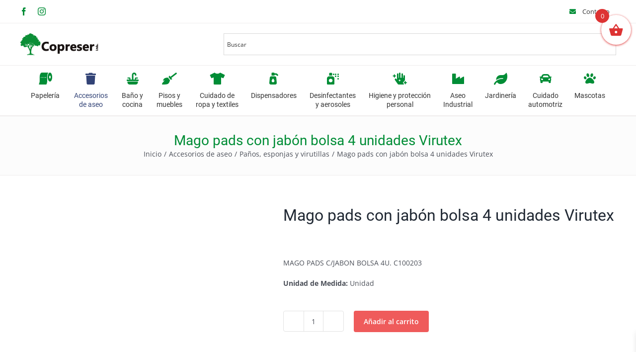

--- FILE ---
content_type: text/html; charset=UTF-8
request_url: https://copreser.cl/producto/mago-pads-con-jabon-bolsa-4-unidades-virutex/
body_size: 19586
content:
<!DOCTYPE html><html class="avada-html-layout-wide avada-html-header-position-top" lang="es" prefix="og: http://ogp.me/ns# fb: http://ogp.me/ns/fb#"><head><link data-optimized="2" rel="stylesheet" href="https://copreser.cl/wp-content/litespeed/css/dc08f76e85ede754af961511c838292a.css?ver=cd5c1" /><script data-no-optimize="1">var litespeed_docref=sessionStorage.getItem("litespeed_docref");litespeed_docref&&(Object.defineProperty(document,"referrer",{get:function(){return litespeed_docref}}),sessionStorage.removeItem("litespeed_docref"));</script> <meta http-equiv="X-UA-Compatible" content="IE=edge" /><meta http-equiv="Content-Type" content="text/html; charset=utf-8"/><meta name="viewport" content="width=device-width, initial-scale=1" /><title>Mago pads con jabón bolsa 4 unidades Virutex &#8211; Copreser</title><meta name='robots' content='max-image-preview:large' /><link rel="alternate" type="application/rss+xml" title="Copreser &raquo; Feed" href="https://copreser.cl/feed/" /><link rel="alternate" type="application/rss+xml" title="Copreser &raquo; Feed de los comentarios" href="https://copreser.cl/comments/feed/" /><link rel="shortcut icon" href="https://copreser.cl/wp-content/uploads/2023/12/favicon.png" type="image/x-icon" /><link rel="alternate" type="application/rss+xml" title="Copreser &raquo; Comentario Mago pads con jabón bolsa 4 unidades Virutex del feed" href="https://copreser.cl/producto/mago-pads-con-jabon-bolsa-4-unidades-virutex/feed/" /><meta property="og:title" content="Mago pads con jabón bolsa 4 unidades Virutex"/><meta property="og:type" content="article"/><meta property="og:url" content="https://copreser.cl/producto/mago-pads-con-jabon-bolsa-4-unidades-virutex/"/><meta property="og:site_name" content="Copreser"/><meta property="og:description" content=""/><meta property="og:image" content="https://copreser.cl/wp-content/uploads/2023/07/VIR-0018.jpg"/><style id='wp-block-library-theme-inline-css' type='text/css'>.wp-block-audio figcaption{color:#555;font-size:13px;text-align:center}.is-dark-theme .wp-block-audio figcaption{color:hsla(0,0%,100%,.65)}.wp-block-audio{margin:0 0 1em}.wp-block-code{border:1px solid #ccc;border-radius:4px;font-family:Menlo,Consolas,monaco,monospace;padding:.8em 1em}.wp-block-embed figcaption{color:#555;font-size:13px;text-align:center}.is-dark-theme .wp-block-embed figcaption{color:hsla(0,0%,100%,.65)}.wp-block-embed{margin:0 0 1em}.blocks-gallery-caption{color:#555;font-size:13px;text-align:center}.is-dark-theme .blocks-gallery-caption{color:hsla(0,0%,100%,.65)}.wp-block-image figcaption{color:#555;font-size:13px;text-align:center}.is-dark-theme .wp-block-image figcaption{color:hsla(0,0%,100%,.65)}.wp-block-image{margin:0 0 1em}.wp-block-pullquote{border-bottom:4px solid;border-top:4px solid;color:currentColor;margin-bottom:1.75em}.wp-block-pullquote cite,.wp-block-pullquote footer,.wp-block-pullquote__citation{color:currentColor;font-size:.8125em;font-style:normal;text-transform:uppercase}.wp-block-quote{border-left:.25em solid;margin:0 0 1.75em;padding-left:1em}.wp-block-quote cite,.wp-block-quote footer{color:currentColor;font-size:.8125em;font-style:normal;position:relative}.wp-block-quote.has-text-align-right{border-left:none;border-right:.25em solid;padding-left:0;padding-right:1em}.wp-block-quote.has-text-align-center{border:none;padding-left:0}.wp-block-quote.is-large,.wp-block-quote.is-style-large,.wp-block-quote.is-style-plain{border:none}.wp-block-search .wp-block-search__label{font-weight:700}.wp-block-search__button{border:1px solid #ccc;padding:.375em .625em}:where(.wp-block-group.has-background){padding:1.25em 2.375em}.wp-block-separator.has-css-opacity{opacity:.4}.wp-block-separator{border:none;border-bottom:2px solid;margin-left:auto;margin-right:auto}.wp-block-separator.has-alpha-channel-opacity{opacity:1}.wp-block-separator:not(.is-style-wide):not(.is-style-dots){width:100px}.wp-block-separator.has-background:not(.is-style-dots){border-bottom:none;height:1px}.wp-block-separator.has-background:not(.is-style-wide):not(.is-style-dots){height:2px}.wp-block-table{margin:0 0 1em}.wp-block-table td,.wp-block-table th{word-break:normal}.wp-block-table figcaption{color:#555;font-size:13px;text-align:center}.is-dark-theme .wp-block-table figcaption{color:hsla(0,0%,100%,.65)}.wp-block-video figcaption{color:#555;font-size:13px;text-align:center}.is-dark-theme .wp-block-video figcaption{color:hsla(0,0%,100%,.65)}.wp-block-video{margin:0 0 1em}.wp-block-template-part.has-background{margin-bottom:0;margin-top:0;padding:1.25em 2.375em}</style><style id='joinchat-button-style-inline-css' type='text/css'>.wp-block-joinchat-button{border:none!important;text-align:center}.wp-block-joinchat-button figure{display:table;margin:0 auto;padding:0}.wp-block-joinchat-button figcaption{font:normal normal 400 .6em/2em var(--wp--preset--font-family--system-font,sans-serif);margin:0;padding:0}.wp-block-joinchat-button .joinchat-button__qr{background-color:#fff;border:6px solid #25d366;border-radius:30px;box-sizing:content-box;display:block;height:200px;margin:auto;overflow:hidden;padding:10px;width:200px}.wp-block-joinchat-button .joinchat-button__qr canvas,.wp-block-joinchat-button .joinchat-button__qr img{display:block;margin:auto}.wp-block-joinchat-button .joinchat-button__link{align-items:center;background-color:#25d366;border:6px solid #25d366;border-radius:30px;display:inline-flex;flex-flow:row nowrap;justify-content:center;line-height:1.25em;margin:0 auto;text-decoration:none}.wp-block-joinchat-button .joinchat-button__link:before{background:transparent var(--joinchat-ico) no-repeat center;background-size:100%;content:"";display:block;height:1.5em;margin:-.75em .75em -.75em 0;width:1.5em}.wp-block-joinchat-button figure+.joinchat-button__link{margin-top:10px}@media (orientation:landscape)and (min-height:481px),(orientation:portrait)and (min-width:481px){.wp-block-joinchat-button.joinchat-button--qr-only figure+.joinchat-button__link{display:none}}@media (max-width:480px),(orientation:landscape)and (max-height:480px){.wp-block-joinchat-button figure{display:none}}</style><style id='classic-theme-styles-inline-css' type='text/css'>/*! This file is auto-generated */
.wp-block-button__link{color:#fff;background-color:#32373c;border-radius:9999px;box-shadow:none;text-decoration:none;padding:calc(.667em + 2px) calc(1.333em + 2px);font-size:1.125em}.wp-block-file__button{background:#32373c;color:#fff;text-decoration:none}</style><style id='global-styles-inline-css' type='text/css'>body{--wp--preset--color--black: #000000;--wp--preset--color--cyan-bluish-gray: #abb8c3;--wp--preset--color--white: #ffffff;--wp--preset--color--pale-pink: #f78da7;--wp--preset--color--vivid-red: #cf2e2e;--wp--preset--color--luminous-vivid-orange: #ff6900;--wp--preset--color--luminous-vivid-amber: #fcb900;--wp--preset--color--light-green-cyan: #7bdcb5;--wp--preset--color--vivid-green-cyan: #00d084;--wp--preset--color--pale-cyan-blue: #8ed1fc;--wp--preset--color--vivid-cyan-blue: #0693e3;--wp--preset--color--vivid-purple: #9b51e0;--wp--preset--color--awb-color-1: #ffffff;--wp--preset--color--awb-color-2: #fcfcfc;--wp--preset--color--awb-color-3: #efeded;--wp--preset--color--awb-color-4: #008d36;--wp--preset--color--awb-color-5: #47d8d3;--wp--preset--color--awb-color-6: #324376;--wp--preset--color--awb-color-7: #ef5b5b;--wp--preset--color--awb-color-8: #333333;--wp--preset--gradient--vivid-cyan-blue-to-vivid-purple: linear-gradient(135deg,rgba(6,147,227,1) 0%,rgb(155,81,224) 100%);--wp--preset--gradient--light-green-cyan-to-vivid-green-cyan: linear-gradient(135deg,rgb(122,220,180) 0%,rgb(0,208,130) 100%);--wp--preset--gradient--luminous-vivid-amber-to-luminous-vivid-orange: linear-gradient(135deg,rgba(252,185,0,1) 0%,rgba(255,105,0,1) 100%);--wp--preset--gradient--luminous-vivid-orange-to-vivid-red: linear-gradient(135deg,rgba(255,105,0,1) 0%,rgb(207,46,46) 100%);--wp--preset--gradient--very-light-gray-to-cyan-bluish-gray: linear-gradient(135deg,rgb(238,238,238) 0%,rgb(169,184,195) 100%);--wp--preset--gradient--cool-to-warm-spectrum: linear-gradient(135deg,rgb(74,234,220) 0%,rgb(151,120,209) 20%,rgb(207,42,186) 40%,rgb(238,44,130) 60%,rgb(251,105,98) 80%,rgb(254,248,76) 100%);--wp--preset--gradient--blush-light-purple: linear-gradient(135deg,rgb(255,206,236) 0%,rgb(152,150,240) 100%);--wp--preset--gradient--blush-bordeaux: linear-gradient(135deg,rgb(254,205,165) 0%,rgb(254,45,45) 50%,rgb(107,0,62) 100%);--wp--preset--gradient--luminous-dusk: linear-gradient(135deg,rgb(255,203,112) 0%,rgb(199,81,192) 50%,rgb(65,88,208) 100%);--wp--preset--gradient--pale-ocean: linear-gradient(135deg,rgb(255,245,203) 0%,rgb(182,227,212) 50%,rgb(51,167,181) 100%);--wp--preset--gradient--electric-grass: linear-gradient(135deg,rgb(202,248,128) 0%,rgb(113,206,126) 100%);--wp--preset--gradient--midnight: linear-gradient(135deg,rgb(2,3,129) 0%,rgb(40,116,252) 100%);--wp--preset--font-size--small: 10.5px;--wp--preset--font-size--medium: 20px;--wp--preset--font-size--large: 21px;--wp--preset--font-size--x-large: 42px;--wp--preset--font-size--normal: 14px;--wp--preset--font-size--xlarge: 28px;--wp--preset--font-size--huge: 42px;--wp--preset--spacing--20: 0.44rem;--wp--preset--spacing--30: 0.67rem;--wp--preset--spacing--40: 1rem;--wp--preset--spacing--50: 1.5rem;--wp--preset--spacing--60: 2.25rem;--wp--preset--spacing--70: 3.38rem;--wp--preset--spacing--80: 5.06rem;--wp--preset--shadow--natural: 6px 6px 9px rgba(0, 0, 0, 0.2);--wp--preset--shadow--deep: 12px 12px 50px rgba(0, 0, 0, 0.4);--wp--preset--shadow--sharp: 6px 6px 0px rgba(0, 0, 0, 0.2);--wp--preset--shadow--outlined: 6px 6px 0px -3px rgba(255, 255, 255, 1), 6px 6px rgba(0, 0, 0, 1);--wp--preset--shadow--crisp: 6px 6px 0px rgba(0, 0, 0, 1);}:where(.is-layout-flex){gap: 0.5em;}:where(.is-layout-grid){gap: 0.5em;}body .is-layout-flow > .alignleft{float: left;margin-inline-start: 0;margin-inline-end: 2em;}body .is-layout-flow > .alignright{float: right;margin-inline-start: 2em;margin-inline-end: 0;}body .is-layout-flow > .aligncenter{margin-left: auto !important;margin-right: auto !important;}body .is-layout-constrained > .alignleft{float: left;margin-inline-start: 0;margin-inline-end: 2em;}body .is-layout-constrained > .alignright{float: right;margin-inline-start: 2em;margin-inline-end: 0;}body .is-layout-constrained > .aligncenter{margin-left: auto !important;margin-right: auto !important;}body .is-layout-constrained > :where(:not(.alignleft):not(.alignright):not(.alignfull)){max-width: var(--wp--style--global--content-size);margin-left: auto !important;margin-right: auto !important;}body .is-layout-constrained > .alignwide{max-width: var(--wp--style--global--wide-size);}body .is-layout-flex{display: flex;}body .is-layout-flex{flex-wrap: wrap;align-items: center;}body .is-layout-flex > *{margin: 0;}body .is-layout-grid{display: grid;}body .is-layout-grid > *{margin: 0;}:where(.wp-block-columns.is-layout-flex){gap: 2em;}:where(.wp-block-columns.is-layout-grid){gap: 2em;}:where(.wp-block-post-template.is-layout-flex){gap: 1.25em;}:where(.wp-block-post-template.is-layout-grid){gap: 1.25em;}.has-black-color{color: var(--wp--preset--color--black) !important;}.has-cyan-bluish-gray-color{color: var(--wp--preset--color--cyan-bluish-gray) !important;}.has-white-color{color: var(--wp--preset--color--white) !important;}.has-pale-pink-color{color: var(--wp--preset--color--pale-pink) !important;}.has-vivid-red-color{color: var(--wp--preset--color--vivid-red) !important;}.has-luminous-vivid-orange-color{color: var(--wp--preset--color--luminous-vivid-orange) !important;}.has-luminous-vivid-amber-color{color: var(--wp--preset--color--luminous-vivid-amber) !important;}.has-light-green-cyan-color{color: var(--wp--preset--color--light-green-cyan) !important;}.has-vivid-green-cyan-color{color: var(--wp--preset--color--vivid-green-cyan) !important;}.has-pale-cyan-blue-color{color: var(--wp--preset--color--pale-cyan-blue) !important;}.has-vivid-cyan-blue-color{color: var(--wp--preset--color--vivid-cyan-blue) !important;}.has-vivid-purple-color{color: var(--wp--preset--color--vivid-purple) !important;}.has-black-background-color{background-color: var(--wp--preset--color--black) !important;}.has-cyan-bluish-gray-background-color{background-color: var(--wp--preset--color--cyan-bluish-gray) !important;}.has-white-background-color{background-color: var(--wp--preset--color--white) !important;}.has-pale-pink-background-color{background-color: var(--wp--preset--color--pale-pink) !important;}.has-vivid-red-background-color{background-color: var(--wp--preset--color--vivid-red) !important;}.has-luminous-vivid-orange-background-color{background-color: var(--wp--preset--color--luminous-vivid-orange) !important;}.has-luminous-vivid-amber-background-color{background-color: var(--wp--preset--color--luminous-vivid-amber) !important;}.has-light-green-cyan-background-color{background-color: var(--wp--preset--color--light-green-cyan) !important;}.has-vivid-green-cyan-background-color{background-color: var(--wp--preset--color--vivid-green-cyan) !important;}.has-pale-cyan-blue-background-color{background-color: var(--wp--preset--color--pale-cyan-blue) !important;}.has-vivid-cyan-blue-background-color{background-color: var(--wp--preset--color--vivid-cyan-blue) !important;}.has-vivid-purple-background-color{background-color: var(--wp--preset--color--vivid-purple) !important;}.has-black-border-color{border-color: var(--wp--preset--color--black) !important;}.has-cyan-bluish-gray-border-color{border-color: var(--wp--preset--color--cyan-bluish-gray) !important;}.has-white-border-color{border-color: var(--wp--preset--color--white) !important;}.has-pale-pink-border-color{border-color: var(--wp--preset--color--pale-pink) !important;}.has-vivid-red-border-color{border-color: var(--wp--preset--color--vivid-red) !important;}.has-luminous-vivid-orange-border-color{border-color: var(--wp--preset--color--luminous-vivid-orange) !important;}.has-luminous-vivid-amber-border-color{border-color: var(--wp--preset--color--luminous-vivid-amber) !important;}.has-light-green-cyan-border-color{border-color: var(--wp--preset--color--light-green-cyan) !important;}.has-vivid-green-cyan-border-color{border-color: var(--wp--preset--color--vivid-green-cyan) !important;}.has-pale-cyan-blue-border-color{border-color: var(--wp--preset--color--pale-cyan-blue) !important;}.has-vivid-cyan-blue-border-color{border-color: var(--wp--preset--color--vivid-cyan-blue) !important;}.has-vivid-purple-border-color{border-color: var(--wp--preset--color--vivid-purple) !important;}.has-vivid-cyan-blue-to-vivid-purple-gradient-background{background: var(--wp--preset--gradient--vivid-cyan-blue-to-vivid-purple) !important;}.has-light-green-cyan-to-vivid-green-cyan-gradient-background{background: var(--wp--preset--gradient--light-green-cyan-to-vivid-green-cyan) !important;}.has-luminous-vivid-amber-to-luminous-vivid-orange-gradient-background{background: var(--wp--preset--gradient--luminous-vivid-amber-to-luminous-vivid-orange) !important;}.has-luminous-vivid-orange-to-vivid-red-gradient-background{background: var(--wp--preset--gradient--luminous-vivid-orange-to-vivid-red) !important;}.has-very-light-gray-to-cyan-bluish-gray-gradient-background{background: var(--wp--preset--gradient--very-light-gray-to-cyan-bluish-gray) !important;}.has-cool-to-warm-spectrum-gradient-background{background: var(--wp--preset--gradient--cool-to-warm-spectrum) !important;}.has-blush-light-purple-gradient-background{background: var(--wp--preset--gradient--blush-light-purple) !important;}.has-blush-bordeaux-gradient-background{background: var(--wp--preset--gradient--blush-bordeaux) !important;}.has-luminous-dusk-gradient-background{background: var(--wp--preset--gradient--luminous-dusk) !important;}.has-pale-ocean-gradient-background{background: var(--wp--preset--gradient--pale-ocean) !important;}.has-electric-grass-gradient-background{background: var(--wp--preset--gradient--electric-grass) !important;}.has-midnight-gradient-background{background: var(--wp--preset--gradient--midnight) !important;}.has-small-font-size{font-size: var(--wp--preset--font-size--small) !important;}.has-medium-font-size{font-size: var(--wp--preset--font-size--medium) !important;}.has-large-font-size{font-size: var(--wp--preset--font-size--large) !important;}.has-x-large-font-size{font-size: var(--wp--preset--font-size--x-large) !important;}
.wp-block-navigation a:where(:not(.wp-element-button)){color: inherit;}
:where(.wp-block-post-template.is-layout-flex){gap: 1.25em;}:where(.wp-block-post-template.is-layout-grid){gap: 1.25em;}
:where(.wp-block-columns.is-layout-flex){gap: 2em;}:where(.wp-block-columns.is-layout-grid){gap: 2em;}
.wp-block-pullquote{font-size: 1.5em;line-height: 1.6;}</style><style id='woocommerce-inline-inline-css' type='text/css'>.woocommerce form .form-row .required { visibility: visible; }</style><style id='xoo-wsc-style-inline-css' type='text/css'>.xoo-wsc-footer{
	background-color: #ffffff;
	color: #000000;
	padding: 10px 20px;
	box-shadow: 0 -5px 10px #0000001a;
}

.xoo-wsc-footer, .xoo-wsc-footer a, .xoo-wsc-footer .amount{
	font-size: 18px;
}

.xoo-wsc-btn .amount{
	color: #000000}

.xoo-wsc-btn:hover .amount{
	color: #000000;
}

.xoo-wsc-ft-buttons-cont{
	grid-template-columns: auto;
}

.xoo-wsc-basket{
	top: 20px;
	right: 0px;
	background-color: #ffffff;
	color: #dd3333;
	box-shadow: 0 1px 4px 0;
	border-radius: 50%;
	display: flex;
	width: 60px;
	height: 60px;
}


.xoo-wsc-bki{
	font-size: 30px}

.xoo-wsc-items-count{
	top: -12px;
	left: -12px;
}

.xoo-wsc-items-count{
	background-color: #dd3333;
	color: #ffffff;
}

.xoo-wsc-container, .xoo-wsc-slider{
	max-width: 320px;
	right: -320px;
	top: 0;bottom: 0;
	top: 0;
	font-family: }


.xoo-wsc-cart-active .xoo-wsc-container, .xoo-wsc-slider-active .xoo-wsc-slider{
	right: 0;
}


.xoo-wsc-cart-active .xoo-wsc-basket{
	right: 320px;
}

.xoo-wsc-slider{
	right: -320px;
}

span.xoo-wsch-close {
    font-size: 16px;
    right: 10px;
}

.xoo-wsch-top{
	justify-content: center;
}

.xoo-wsch-text{
	font-size: 20px;
}

.xoo-wsc-header{
	color: #000000;
	background-color: #ffffff;
	border-bottom: 2px solid #eee;
}

.xoo-wsc-sb-bar > span{
	background-color: #1e73be;
}

.xoo-wsc-body{
	background-color: #ffffff;
}

.xoo-wsc-body, .xoo-wsc-body span.amount, .xoo-wsc-body a{
	font-size: 16px;
	color: #000000;
}

.xoo-wsc-product{
	padding: 20px 15px;
	margin: 0;
	border-radius: 0px;
	box-shadow: 0 0;
	background-color: transparent;
}

.xoo-wsc-img-col{
	width: 30%;
}
.xoo-wsc-sum-col{
	width: 70%;
}

.xoo-wsc-sum-col{
	justify-content: center;
}


/** Shortcode **/
.xoo-wsc-sc-count{
	background-color: #000000;
	color: #ffffff;
}

.xoo-wsc-sc-bki{
	font-size: 28px;
	color: 28;
}
.xoo-wsc-sc-cont{
	color: #000000;
}


.xoo-wsc-product dl.variation {
	display: block;
}</style> <script type="text/template" id="tmpl-variation-template"><div class="woocommerce-variation-description">{{{ data.variation.variation_description }}}</div>
	<div class="woocommerce-variation-price">{{{ data.variation.price_html }}}</div>
	<div class="woocommerce-variation-availability">{{{ data.variation.availability_html }}}</div></script> <script type="text/template" id="tmpl-unavailable-variation-template"><p>Lo siento, este producto no está disponible. Por favor, elige otra combinación.</p></script> <script type="litespeed/javascript" data-src="https://copreser.cl/wp-includes/js/jquery/jquery.min.js" id="jquery-core-js"></script> <script id="wc-add-to-cart-js-extra" type="litespeed/javascript">var wc_add_to_cart_params={"ajax_url":"\/wp-admin\/admin-ajax.php","wc_ajax_url":"\/?wc-ajax=%%endpoint%%","i18n_view_cart":"Ver carrito","cart_url":"https:\/\/copreser.cl\/cotizacion\/","is_cart":"","cart_redirect_after_add":"no"}</script> <script id="wc-single-product-js-extra" type="litespeed/javascript">var wc_single_product_params={"i18n_required_rating_text":"Por favor elige una puntuaci\u00f3n","review_rating_required":"yes","flexslider":{"rtl":!1,"animation":"slide","smoothHeight":!0,"directionNav":!0,"controlNav":"thumbnails","slideshow":!1,"animationSpeed":500,"animationLoop":!1,"allowOneSlide":!1},"zoom_enabled":"","zoom_options":[],"photoswipe_enabled":"","photoswipe_options":{"shareEl":!1,"closeOnScroll":!1,"history":!1,"hideAnimationDuration":0,"showAnimationDuration":0},"flexslider_enabled":"1"}</script> <script id="woocommerce-js-extra" type="litespeed/javascript">var woocommerce_params={"ajax_url":"\/wp-admin\/admin-ajax.php","wc_ajax_url":"\/?wc-ajax=%%endpoint%%"}</script> <script id="wp-util-js-extra" type="litespeed/javascript">var _wpUtilSettings={"ajax":{"url":"\/wp-admin\/admin-ajax.php"}}</script> <script id="wc-add-to-cart-variation-js-extra" type="litespeed/javascript">var wc_add_to_cart_variation_params={"wc_ajax_url":"\/?wc-ajax=%%endpoint%%","i18n_no_matching_variations_text":"Lo siento, no hay productos que igualen tu selecci\u00f3n. Por favor, escoge una combinaci\u00f3n diferente.","i18n_make_a_selection_text":"Elige las opciones del producto antes de a\u00f1adir este producto a tu carrito.","i18n_unavailable_text":"Lo siento, este producto no est\u00e1 disponible. Por favor, elige otra combinaci\u00f3n."}</script> <script id="xoo-wsc-main-js-js-extra" type="litespeed/javascript">var xoo_wsc_params={"adminurl":"https:\/\/copreser.cl\/wp-admin\/admin-ajax.php","wc_ajax_url":"\/?wc-ajax=%%endpoint%%","qtyUpdateDelay":"500","notificationTime":"5000","html":{"successNotice":"<ul class=\"xoo-wsc-notices\"><li class=\"xoo-wsc-notice-success\"><span class=\"xoo-wsc-icon-check_circle\"><\/span>%s%<\/li><\/ul>","errorNotice":"<ul class=\"xoo-wsc-notices\"><li class=\"xoo-wsc-notice-error\"><span class=\"xoo-wsc-icon-cross\"><\/span>%s%<\/li><\/ul>"},"strings":{"maxQtyError":"Solo %s% en existencias","stepQtyError":"Solo se pueden comprar cantidades en m\u00faltiplos de %s%","calculateCheckout":"Por favor, usa el formulario de pago para calcular el env\u00edo","couponEmpty":"Por favor, introduce el c\u00f3digo de promoci\u00f3n"},"isCheckout":"","isCart":"","sliderAutoClose":"1","shippingEnabled":"1","couponsEnabled":"1","autoOpenCart":"yes","addedToCart":"","ajaxAddToCart":"yes","showBasket":"always_show","flyToCart":"no","productFlyClass":"","refreshCart":"no","fetchDelay":"200","triggerClass":""}</script> <link rel="https://api.w.org/" href="https://copreser.cl/wp-json/" /><link rel="alternate" type="application/json" href="https://copreser.cl/wp-json/wp/v2/product/2241" /><link rel="EditURI" type="application/rsd+xml" title="RSD" href="https://copreser.cl/xmlrpc.php?rsd" /><meta name="generator" content="WordPress 6.4.7" /><meta name="generator" content="WooCommerce 8.4.2" /><link rel="canonical" href="https://copreser.cl/producto/mago-pads-con-jabon-bolsa-4-unidades-virutex/" /><link rel='shortlink' href='https://copreser.cl/?p=2241' /><link rel="alternate" type="application/json+oembed" href="https://copreser.cl/wp-json/oembed/1.0/embed?url=https%3A%2F%2Fcopreser.cl%2Fproducto%2Fmago-pads-con-jabon-bolsa-4-unidades-virutex%2F" /><link rel="alternate" type="text/xml+oembed" href="https://copreser.cl/wp-json/oembed/1.0/embed?url=https%3A%2F%2Fcopreser.cl%2Fproducto%2Fmago-pads-con-jabon-bolsa-4-unidades-virutex%2F&#038;format=xml" /><style type="text/css" id="iksm-dynamic-style"></style><link rel="preload" href="https://copreser.cl/wp-content/themes/Avada/includes/lib/assets/fonts/icomoon/awb-icons.woff" as="font" type="font/woff" crossorigin><link rel="preload" href="//copreser.cl/wp-content/themes/Avada/includes/lib/assets/fonts/fontawesome/webfonts/fa-brands-400.woff2" as="font" type="font/woff2" crossorigin><link rel="preload" href="//copreser.cl/wp-content/themes/Avada/includes/lib/assets/fonts/fontawesome/webfonts/fa-solid-900.woff2" as="font" type="font/woff2" crossorigin><style type="text/css" id="css-fb-visibility">@media screen and (max-width: 640px){.fusion-no-small-visibility{display:none !important;}body .sm-text-align-center{text-align:center !important;}body .sm-text-align-left{text-align:left !important;}body .sm-text-align-right{text-align:right !important;}body .sm-flex-align-center{justify-content:center !important;}body .sm-flex-align-flex-start{justify-content:flex-start !important;}body .sm-flex-align-flex-end{justify-content:flex-end !important;}body .sm-mx-auto{margin-left:auto !important;margin-right:auto !important;}body .sm-ml-auto{margin-left:auto !important;}body .sm-mr-auto{margin-right:auto !important;}body .fusion-absolute-position-small{position:absolute;top:auto;width:100%;}.awb-sticky.awb-sticky-small{ position: sticky; top: var(--awb-sticky-offset,0); }}@media screen and (min-width: 641px) and (max-width: 1024px){.fusion-no-medium-visibility{display:none !important;}body .md-text-align-center{text-align:center !important;}body .md-text-align-left{text-align:left !important;}body .md-text-align-right{text-align:right !important;}body .md-flex-align-center{justify-content:center !important;}body .md-flex-align-flex-start{justify-content:flex-start !important;}body .md-flex-align-flex-end{justify-content:flex-end !important;}body .md-mx-auto{margin-left:auto !important;margin-right:auto !important;}body .md-ml-auto{margin-left:auto !important;}body .md-mr-auto{margin-right:auto !important;}body .fusion-absolute-position-medium{position:absolute;top:auto;width:100%;}.awb-sticky.awb-sticky-medium{ position: sticky; top: var(--awb-sticky-offset,0); }}@media screen and (min-width: 1025px){.fusion-no-large-visibility{display:none !important;}body .lg-text-align-center{text-align:center !important;}body .lg-text-align-left{text-align:left !important;}body .lg-text-align-right{text-align:right !important;}body .lg-flex-align-center{justify-content:center !important;}body .lg-flex-align-flex-start{justify-content:flex-start !important;}body .lg-flex-align-flex-end{justify-content:flex-end !important;}body .lg-mx-auto{margin-left:auto !important;margin-right:auto !important;}body .lg-ml-auto{margin-left:auto !important;}body .lg-mr-auto{margin-right:auto !important;}body .fusion-absolute-position-large{position:absolute;top:auto;width:100%;}.awb-sticky.awb-sticky-large{ position: sticky; top: var(--awb-sticky-offset,0); }}</style><noscript><style>.woocommerce-product-gallery{ opacity: 1 !important; }</style></noscript><style type="text/css">.recentcomments a{display:inline !important;padding:0 !important;margin:0 !important;}</style><style>.fusion-flyout-search .aws-container {
                    margin: 0 auto;
                    padding: 0;
                    width: 100%;
                    width: calc(100% - 40px);
                    max-width: 600px;
                    position: absolute;
                    top: 40%;
                    left: 20px;
                    right: 20px;
                }

                .fusion-overlay-search .aws-container {
                    width: 100%;
                }

                .fusion-secondary-menu-search .aws-container {
                    margin-left: 10px;
                }</style> <script type="litespeed/javascript">window.addEventListener('load',function(){var awsSearch=document.querySelectorAll(".fusion-menu .fusion-main-menu-search a, .fusion-flyout-menu-icons .fusion-icon-search");if(awsSearch){for(var i=0;i<awsSearch.length;i++){awsSearch[i].addEventListener('click',function(){window.setTimeout(function(){document.querySelector(".fusion-menu .fusion-main-menu-search .aws-search-field, .fusion-flyout-search .aws-search-field").focus()},100)},!1)}}},!1)</script> <script type="litespeed/javascript">var doc=document.documentElement;doc.setAttribute('data-useragent',navigator.userAgent)</script> </head><body class="product-template-default single single-product postid-2241 theme-Avada woocommerce woocommerce-page woocommerce-no-js fusion-image-hovers fusion-pagination-sizing fusion-button_type-flat fusion-button_span-no fusion-button_gradient-linear avada-image-rollover-circle-yes avada-image-rollover-no fusion-has-button-gradient fusion-body ltr fusion-sticky-header no-tablet-sticky-header no-mobile-sticky-header no-mobile-slidingbar no-mobile-totop fusion-disable-outline fusion-sub-menu-fade mobile-logo-pos-left layout-wide-mode avada-has-boxed-modal-shadow- layout-scroll-offset-full avada-has-zero-margin-offset-top fusion-top-header menu-text-align-center fusion-woo-product-design-classic fusion-woo-shop-page-columns-3 fusion-woo-related-columns-3 fusion-woo-archive-page-columns-3 fusion-woocommerce-equal-heights avada-has-woo-gallery-disabled woo-sale-badge-circle woo-outofstock-badge-top_bar mobile-menu-design-modern fusion-show-pagination-text fusion-header-layout-v4 avada-responsive avada-footer-fx-none avada-menu-highlight-style-textcolor fusion-search-form-clean fusion-main-menu-search-overlay fusion-avatar-circle avada-dropdown-styles avada-blog-layout-large avada-blog-archive-layout-large avada-header-shadow-no avada-menu-icon-position-top avada-has-megamenu-shadow avada-has-mobile-menu-search avada-has-breadcrumb-mobile-hidden avada-has-titlebar-bar_and_content avada-has-pagination-width_height avada-flyout-menu-direction-fade avada-ec-views-v1" data-awb-post-id="2241">
<a class="skip-link screen-reader-text" href="#content">Saltar al contenido</a><div id="boxed-wrapper"><div id="wrapper" class="fusion-wrapper"><div id="home" style="position:relative;top:-1px;"></div><header class="fusion-header-wrapper"><div class="fusion-header-v4 fusion-logo-alignment fusion-logo-left fusion-sticky-menu- fusion-sticky-logo- fusion-mobile-logo- fusion-sticky-menu-only fusion-header-menu-align-center fusion-mobile-menu-design-modern"><div class="fusion-secondary-header"><div class="fusion-row"><div class="fusion-alignleft"><div class="fusion-social-links-header"><div class="fusion-social-networks"><div class="fusion-social-networks-wrapper"><a  class="fusion-social-network-icon fusion-tooltip fusion-facebook awb-icon-facebook" style data-placement="bottom" data-title="Facebook" data-toggle="tooltip" title="Facebook" href="#" target="_blank" rel="noreferrer"><span class="screen-reader-text">Facebook</span></a><a  class="fusion-social-network-icon fusion-tooltip fusion-instagram awb-icon-instagram" style data-placement="bottom" data-title="Instagram" data-toggle="tooltip" title="Instagram" href="#" target="_blank" rel="noopener noreferrer"><span class="screen-reader-text">Instagram</span></a></div></div></div></div><div class="fusion-alignright"><nav class="fusion-secondary-menu" role="navigation" aria-label="Menú secundario"><ul id="menu-menu-superior" class="menu"><li  id="menu-item-118"  class="menu-item menu-item-type-post_type menu-item-object-page menu-item-118"  data-item-id="118"><a  href="https://copreser.cl/contacto/" class="fusion-flex-link fusion-flex-column fusion-textcolor-highlight"><span class="fusion-megamenu-icon"><i class="glyphicon fa-envelope fas" aria-hidden="true"></i></span><span class="menu-text">Contacto</span></a></li></ul></nav><nav class="fusion-mobile-nav-holder fusion-mobile-menu-text-align-left" aria-label="Menú movil secundario"></nav></div></div></div><div class="fusion-header-sticky-height"></div><div class="fusion-sticky-header-wrapper"><div class="fusion-header"><div class="fusion-row"><div class="fusion-logo" data-margin-top="10px" data-margin-bottom="10px" data-margin-left="0px" data-margin-right="0px">
<a class="fusion-logo-link"  href="https://copreser.cl/" >
<img data-lazyloaded="1" src="[data-uri]" data-src="https://copreser.cl/wp-content/uploads/2023/03/logo-copreser.png" data-srcset="https://copreser.cl/wp-content/uploads/2023/03/logo-copreser.png 1x" width="158" height="44" alt="Copreser Logo" data-retina_logo_url="" class="fusion-standard-logo" />
</a><div class="fusion-header-content-3-wrapper"><div class="fusion-secondary-menu-search"><div class="aws-container" data-url="/?wc-ajax=aws_action" data-siteurl="https://copreser.cl" data-lang="" data-show-loader="true" data-show-more="true" data-show-page="true" data-ajax-search="true" data-show-clear="true" data-mobile-screen="false" data-use-analytics="false" data-min-chars="1" data-buttons-order="1" data-timeout="300" data-is-mobile="false" data-page-id="2241" data-tax="" ><form class="aws-search-form" action="https://copreser.cl/" method="get" role="search" ><div class="aws-wrapper"><label class="aws-search-label" for="696d47c37b9a1">Buscar</label><input type="search" name="s" id="696d47c37b9a1" value="" class="aws-search-field" placeholder="Buscar" autocomplete="off" /><input type="hidden" name="post_type" value="product"><input type="hidden" name="type_aws" value="true"><div class="aws-search-clear"><span>×</span></div><div class="aws-loader"></div></div></form></div></div></div></div><div class="fusion-mobile-menu-icons">
<a href="#" class="fusion-icon awb-icon-bars" aria-label="Alternar menú móvil" aria-expanded="false"></a>
<a href="#" class="fusion-icon awb-icon-search" aria-label="Alternar búsqueda en móvil"></a></div></div></div><div class="fusion-secondary-main-menu"><div class="fusion-row"><nav class="fusion-main-menu" aria-label="Menú principal"><div class="fusion-overlay-search"><div class="aws-container" data-url="/?wc-ajax=aws_action" data-siteurl="https://copreser.cl" data-lang="" data-show-loader="true" data-show-more="true" data-show-page="true" data-ajax-search="true" data-show-clear="true" data-mobile-screen="false" data-use-analytics="false" data-min-chars="1" data-buttons-order="1" data-timeout="300" data-is-mobile="false" data-page-id="2241" data-tax="" ><form class="aws-search-form" action="https://copreser.cl/" method="get" role="search" ><div class="aws-wrapper"><label class="aws-search-label" for="696d47c37be99">Buscar</label><input type="search" name="s" id="696d47c37be99" value="" class="aws-search-field" placeholder="Buscar" autocomplete="off" /><input type="hidden" name="post_type" value="product"><input type="hidden" name="type_aws" value="true"><div class="aws-search-clear"><span>×</span></div><div class="aws-loader"></div></div></form></div><div class="fusion-search-spacer"></div><a href="#" role="button" aria-label="Close Search" class="fusion-close-search"></a></div><ul id="menu-menu-principal" class="fusion-menu"><li  id="menu-item-164"  class="menu-item menu-item-type-taxonomy menu-item-object-product_cat menu-item-has-children menu-item-164 fusion-dropdown-menu"  data-item-id="164"><a  href="https://copreser.cl/categoria-producto/papeleria/" class="fusion-flex-link fusion-flex-column fusion-textcolor-highlight"><span class="fusion-megamenu-icon"><i class="glyphicon fa-toilet-paper fas" aria-hidden="true"></i></span><span class="menu-text">Papelería</span></a><ul class="sub-menu"><li  id="menu-item-2299"  class="menu-item menu-item-type-taxonomy menu-item-object-product_cat menu-item-2299 fusion-dropdown-submenu" ><a  href="https://copreser.cl/categoria-producto/papeleria/papel-higienico/" class="fusion-textcolor-highlight"><span>Papel higiénico</span></a></li><li  id="menu-item-2302"  class="menu-item menu-item-type-taxonomy menu-item-object-product_cat menu-item-2302 fusion-dropdown-submenu" ><a  href="https://copreser.cl/categoria-producto/papeleria/toallas-de-papel/" class="fusion-textcolor-highlight"><span>Toallas de papel</span></a></li><li  id="menu-item-2301"  class="menu-item menu-item-type-taxonomy menu-item-object-product_cat menu-item-2301 fusion-dropdown-submenu" ><a  href="https://copreser.cl/categoria-producto/papeleria/servilletas/" class="fusion-textcolor-highlight"><span>Servilletas</span></a></li><li  id="menu-item-2303"  class="menu-item menu-item-type-taxonomy menu-item-object-product_cat menu-item-2303 fusion-dropdown-submenu" ><a  href="https://copreser.cl/categoria-producto/papeleria/toallas-interfoliadas/" class="fusion-textcolor-highlight"><span>Toallas interfoliadas</span></a></li><li  id="menu-item-2300"  class="menu-item menu-item-type-taxonomy menu-item-object-product_cat menu-item-2300 fusion-dropdown-submenu" ><a  href="https://copreser.cl/categoria-producto/papeleria/sabanillas/" class="fusion-textcolor-highlight"><span>Sabanillas</span></a></li><li  id="menu-item-2304"  class="menu-item menu-item-type-taxonomy menu-item-object-product_cat menu-item-2304 fusion-dropdown-submenu" ><a  href="https://copreser.cl/categoria-producto/papeleria/otros/" class="fusion-textcolor-highlight"><span>Otros</span></a></li></ul></li><li  id="menu-item-156"  class="menu-item menu-item-type-taxonomy menu-item-object-product_cat current-product-ancestor current-menu-parent current-product-parent menu-item-has-children menu-item-156 fusion-dropdown-menu"  data-item-id="156"><a  href="https://copreser.cl/categoria-producto/accesorios-de-aseo/" class="fusion-flex-link fusion-flex-column fusion-textcolor-highlight"><span class="fusion-megamenu-icon"><i class="glyphicon fa-trash fas" aria-hidden="true"></i></span><span class="menu-text">Accesorios de aseo</span></a><ul class="sub-menu"><li  id="menu-item-2282"  class="menu-item menu-item-type-taxonomy menu-item-object-product_cat menu-item-2282 fusion-dropdown-submenu" ><a  href="https://copreser.cl/categoria-producto/accesorios-de-aseo/bolsas-de-basura/" class="fusion-textcolor-highlight"><span>Bolsas de basura</span></a></li><li  id="menu-item-2275"  class="menu-item menu-item-type-taxonomy menu-item-object-product_cat current-product-ancestor current-menu-parent current-product-parent menu-item-2275 fusion-dropdown-submenu" ><a  href="https://copreser.cl/categoria-producto/accesorios-de-aseo/panos-esponjas-y-virutillas/" class="fusion-textcolor-highlight"><span>Paños, esponjas y virutillas</span></a></li><li  id="menu-item-2271"  class="menu-item menu-item-type-taxonomy menu-item-object-product_cat menu-item-2271 fusion-dropdown-submenu" ><a  href="https://copreser.cl/categoria-producto/accesorios-de-aseo/basureros-baldes-y-contenedores/" class="fusion-textcolor-highlight"><span>Basureros, baldes y contenedores</span></a></li><li  id="menu-item-2273"  class="menu-item menu-item-type-taxonomy menu-item-object-product_cat menu-item-2273 fusion-dropdown-submenu" ><a  href="https://copreser.cl/categoria-producto/accesorios-de-aseo/escobillones-palas-mopas-y-discos-de-limpieza/" class="fusion-textcolor-highlight"><span>Escobillones, palas, mopas y discos de limpieza</span></a></li><li  id="menu-item-2274"  class="menu-item menu-item-type-taxonomy menu-item-object-product_cat menu-item-2274 fusion-dropdown-submenu" ><a  href="https://copreser.cl/categoria-producto/accesorios-de-aseo/guantes-escobillas-y-atomizadores/" class="fusion-textcolor-highlight"><span>Guantes, escobillas y atomizadores</span></a></li></ul></li><li  id="menu-item-157"  class="menu-item menu-item-type-taxonomy menu-item-object-product_cat menu-item-has-children menu-item-157 fusion-dropdown-menu"  data-item-id="157"><a  href="https://copreser.cl/categoria-producto/bano-y-cocina/" class="fusion-flex-link fusion-flex-column fusion-textcolor-highlight"><span class="fusion-megamenu-icon"><i class="glyphicon fa-sink fas" aria-hidden="true"></i></span><span class="menu-text">Baño y cocina</span></a><ul class="sub-menu"><li  id="menu-item-2281"  class="menu-item menu-item-type-taxonomy menu-item-object-product_cat menu-item-2281 fusion-dropdown-submenu" ><a  href="https://copreser.cl/categoria-producto/bano-y-cocina/limpiavidrios/" class="fusion-textcolor-highlight"><span>Limpiavidrios</span></a></li><li  id="menu-item-2280"  class="menu-item menu-item-type-taxonomy menu-item-object-product_cat menu-item-2280 fusion-dropdown-submenu" ><a  href="https://copreser.cl/categoria-producto/bano-y-cocina/limpiadores-multiuso/" class="fusion-textcolor-highlight"><span>Limpiadores multiuso</span></a></li><li  id="menu-item-2276"  class="menu-item menu-item-type-taxonomy menu-item-object-product_cat menu-item-2276 fusion-dropdown-submenu" ><a  href="https://copreser.cl/categoria-producto/bano-y-cocina/antigrasa/" class="fusion-textcolor-highlight"><span>Antigrasa</span></a></li><li  id="menu-item-2279"  class="menu-item menu-item-type-taxonomy menu-item-object-product_cat menu-item-2279 fusion-dropdown-submenu" ><a  href="https://copreser.cl/categoria-producto/bano-y-cocina/limpiador-bano/" class="fusion-textcolor-highlight"><span>Limpiador baño</span></a></li><li  id="menu-item-2278"  class="menu-item menu-item-type-taxonomy menu-item-object-product_cat menu-item-2278 fusion-dropdown-submenu" ><a  href="https://copreser.cl/categoria-producto/bano-y-cocina/lavalozas/" class="fusion-textcolor-highlight"><span>Lavalozas</span></a></li><li  id="menu-item-2277"  class="menu-item menu-item-type-taxonomy menu-item-object-product_cat menu-item-2277 fusion-dropdown-submenu" ><a  href="https://copreser.cl/categoria-producto/bano-y-cocina/cloros/" class="fusion-textcolor-highlight"><span>Cloros</span></a></li><li  id="menu-item-2283"  class="menu-item menu-item-type-taxonomy menu-item-object-product_cat menu-item-2283 fusion-dropdown-submenu" ><a  href="https://copreser.cl/categoria-producto/bano-y-cocina/accesorios-de-cocina/" class="fusion-textcolor-highlight"><span>Accesorios de cocina</span></a></li></ul></li><li  id="menu-item-165"  class="menu-item menu-item-type-taxonomy menu-item-object-product_cat menu-item-has-children menu-item-165 fusion-dropdown-menu"  data-item-id="165"><a  href="https://copreser.cl/categoria-producto/pisos-y-muebles/" class="fusion-flex-link fusion-flex-column fusion-textcolor-highlight"><span class="fusion-megamenu-icon"><i class="glyphicon fa-broom fas" aria-hidden="true"></i></span><span class="menu-text">Pisos y muebles</span></a><ul class="sub-menu"><li  id="menu-item-2284"  class="menu-item menu-item-type-taxonomy menu-item-object-product_cat menu-item-2284 fusion-dropdown-submenu" ><a  href="https://copreser.cl/categoria-producto/pisos-y-muebles/limpia-muebles/" class="fusion-textcolor-highlight"><span>Limpia muebles</span></a></li><li  id="menu-item-2298"  class="menu-item menu-item-type-taxonomy menu-item-object-product_cat menu-item-2298 fusion-dropdown-submenu" ><a  href="https://copreser.cl/categoria-producto/pisos-y-muebles/limpia-pisos/" class="fusion-textcolor-highlight"><span>Limpia pisos</span></a></li></ul></li><li  id="menu-item-159"  class="menu-item menu-item-type-taxonomy menu-item-object-product_cat menu-item-has-children menu-item-159 fusion-dropdown-menu"  data-item-id="159"><a  href="https://copreser.cl/categoria-producto/cuidado-de-ropa-y-textiles/" class="fusion-flex-link fusion-flex-column fusion-textcolor-highlight"><span class="fusion-megamenu-icon"><i class="glyphicon fa-tshirt fas" aria-hidden="true"></i></span><span class="menu-text">Cuidado de ropa y textiles</span></a><ul class="sub-menu"><li  id="menu-item-2287"  class="menu-item menu-item-type-taxonomy menu-item-object-product_cat menu-item-2287 fusion-dropdown-submenu" ><a  href="https://copreser.cl/categoria-producto/cuidado-de-ropa-y-textiles/detergentes/" class="fusion-textcolor-highlight"><span>Detergentes</span></a></li><li  id="menu-item-2288"  class="menu-item menu-item-type-taxonomy menu-item-object-product_cat menu-item-2288 fusion-dropdown-submenu" ><a  href="https://copreser.cl/categoria-producto/cuidado-de-ropa-y-textiles/suavizantes/" class="fusion-textcolor-highlight"><span>Suavizantes</span></a></li><li  id="menu-item-2286"  class="menu-item menu-item-type-taxonomy menu-item-object-product_cat menu-item-2286 fusion-dropdown-submenu" ><a  href="https://copreser.cl/categoria-producto/cuidado-de-ropa-y-textiles/desmanchadores/" class="fusion-textcolor-highlight"><span>Desmanchadores</span></a></li></ul></li><li  id="menu-item-161"  class="menu-item menu-item-type-taxonomy menu-item-object-product_cat menu-item-has-children menu-item-161 fusion-dropdown-menu"  data-item-id="161"><a  href="https://copreser.cl/categoria-producto/dispensadores/" class="fusion-flex-link fusion-flex-column fusion-textcolor-highlight"><span class="fusion-megamenu-icon"><i class="glyphicon fa-pump-soap fas" aria-hidden="true"></i></span><span class="menu-text">Dispensadores</span></a><ul class="sub-menu"><li  id="menu-item-2289"  class="menu-item menu-item-type-taxonomy menu-item-object-product_cat menu-item-2289 fusion-dropdown-submenu" ><a  href="https://copreser.cl/categoria-producto/dispensadores/jabon/" class="fusion-textcolor-highlight"><span>Jabón</span></a></li><li  id="menu-item-2290"  class="menu-item menu-item-type-taxonomy menu-item-object-product_cat menu-item-2290 fusion-dropdown-submenu" ><a  href="https://copreser.cl/categoria-producto/dispensadores/papel/" class="fusion-textcolor-highlight"><span>Papel</span></a></li></ul></li><li  id="menu-item-160"  class="menu-item menu-item-type-taxonomy menu-item-object-product_cat menu-item-has-children menu-item-160 fusion-dropdown-menu"  data-item-id="160"><a  href="https://copreser.cl/categoria-producto/desinfectantes-y-aerosoles/" class="fusion-flex-link fusion-flex-column fusion-textcolor-highlight"><span class="fusion-megamenu-icon"><i class="glyphicon fa-spray-can fas" aria-hidden="true"></i></span><span class="menu-text">Desinfectantes y aerosoles</span></a><ul class="sub-menu"><li  id="menu-item-2291"  class="menu-item menu-item-type-taxonomy menu-item-object-product_cat menu-item-2291 fusion-dropdown-submenu" ><a  href="https://copreser.cl/categoria-producto/desinfectantes-y-aerosoles/desinfectantes/" class="fusion-textcolor-highlight"><span>Desinfectantes</span></a></li><li  id="menu-item-2293"  class="menu-item menu-item-type-taxonomy menu-item-object-product_cat menu-item-2293 fusion-dropdown-submenu" ><a  href="https://copreser.cl/categoria-producto/desinfectantes-y-aerosoles/insecticidas/" class="fusion-textcolor-highlight"><span>Insecticidas</span></a></li><li  id="menu-item-2292"  class="menu-item menu-item-type-taxonomy menu-item-object-product_cat menu-item-2292 fusion-dropdown-submenu" ><a  href="https://copreser.cl/categoria-producto/desinfectantes-y-aerosoles/desodorantes-y-aromatizantes/" class="fusion-textcolor-highlight"><span>Desodorantes y aromatizantes</span></a></li></ul></li><li  id="menu-item-162"  class="menu-item menu-item-type-taxonomy menu-item-object-product_cat menu-item-has-children menu-item-162 fusion-dropdown-menu"  data-item-id="162"><a  href="https://copreser.cl/categoria-producto/higiene-y-proteccion-personal/" class="fusion-flex-link fusion-flex-column fusion-textcolor-highlight"><span class="fusion-megamenu-icon"><i class="glyphicon fa-hand-sparkles fas" aria-hidden="true"></i></span><span class="menu-text">Higiene y protección personal</span></a><ul class="sub-menu"><li  id="menu-item-2306"  class="menu-item menu-item-type-taxonomy menu-item-object-product_cat menu-item-2306 fusion-dropdown-submenu" ><a  href="https://copreser.cl/categoria-producto/higiene-y-proteccion-personal/alcohol-gel/" class="fusion-textcolor-highlight"><span>Alcohol gel</span></a></li><li  id="menu-item-2307"  class="menu-item menu-item-type-taxonomy menu-item-object-product_cat menu-item-2307 fusion-dropdown-submenu" ><a  href="https://copreser.cl/categoria-producto/higiene-y-proteccion-personal/jabon-liquido/" class="fusion-textcolor-highlight"><span>Jabón líquido</span></a></li><li  id="menu-item-2305"  class="menu-item menu-item-type-taxonomy menu-item-object-product_cat menu-item-2305 fusion-dropdown-submenu" ><a  href="https://copreser.cl/categoria-producto/higiene-y-proteccion-personal/alcohol-desnaturalizado/" class="fusion-textcolor-highlight"><span>Alcohol desnaturalizado</span></a></li><li  id="menu-item-2308"  class="menu-item menu-item-type-taxonomy menu-item-object-product_cat menu-item-2308 fusion-dropdown-submenu" ><a  href="https://copreser.cl/categoria-producto/higiene-y-proteccion-personal/mascarillas/" class="fusion-textcolor-highlight"><span>Mascarillas</span></a></li></ul></li><li  id="menu-item-191"  class="menu-item menu-item-type-taxonomy menu-item-object-product_cat menu-item-191"  data-item-id="191"><a  href="https://copreser.cl/categoria-producto/aseo-industrial/" class="fusion-flex-link fusion-flex-column fusion-textcolor-highlight"><span class="fusion-megamenu-icon"><i class="glyphicon fa-industry fas" aria-hidden="true"></i></span><span class="menu-text">Aseo Industrial</span></a></li><li  id="menu-item-163"  class="menu-item menu-item-type-taxonomy menu-item-object-product_cat menu-item-has-children menu-item-163 fusion-dropdown-menu"  data-item-id="163"><a  href="https://copreser.cl/categoria-producto/jardineria/" class="fusion-flex-link fusion-flex-column fusion-textcolor-highlight"><span class="fusion-megamenu-icon"><i class="glyphicon fa-leaf fas" aria-hidden="true"></i></span><span class="menu-text">Jardinería</span></a><ul class="sub-menu"><li  id="menu-item-2296"  class="menu-item menu-item-type-taxonomy menu-item-object-product_cat menu-item-2296 fusion-dropdown-submenu" ><a  href="https://copreser.cl/categoria-producto/jardineria/semillas/" class="fusion-textcolor-highlight"><span>Semillas</span></a></li><li  id="menu-item-2297"  class="menu-item menu-item-type-taxonomy menu-item-object-product_cat menu-item-2297 fusion-dropdown-submenu" ><a  href="https://copreser.cl/categoria-producto/jardineria/suplementos/" class="fusion-textcolor-highlight"><span>Suplementos</span></a></li><li  id="menu-item-2295"  class="menu-item menu-item-type-taxonomy menu-item-object-product_cat menu-item-2295 fusion-dropdown-submenu" ><a  href="https://copreser.cl/categoria-producto/jardineria/plantas/" class="fusion-textcolor-highlight"><span>Plantas</span></a></li><li  id="menu-item-2294"  class="menu-item menu-item-type-taxonomy menu-item-object-product_cat menu-item-2294 fusion-dropdown-submenu" ><a  href="https://copreser.cl/categoria-producto/jardineria/herramientas-y-otros/" class="fusion-textcolor-highlight"><span>Herramientas y otros</span></a></li></ul></li><li  id="menu-item-158"  class="menu-item menu-item-type-taxonomy menu-item-object-product_cat menu-item-158"  data-item-id="158"><a  href="https://copreser.cl/categoria-producto/cuidado-automotriz/" class="fusion-flex-link fusion-flex-column fusion-textcolor-highlight"><span class="fusion-megamenu-icon"><i class="glyphicon fa-car fas" aria-hidden="true"></i></span><span class="menu-text">Cuidado automotriz</span></a></li><li  id="menu-item-192"  class="menu-item menu-item-type-taxonomy menu-item-object-product_cat menu-item-192"  data-item-id="192"><a  href="https://copreser.cl/categoria-producto/mascotas/" class="fusion-flex-link fusion-flex-column fusion-textcolor-highlight"><span class="fusion-megamenu-icon"><i class="glyphicon fa-paw fas" aria-hidden="true"></i></span><span class="menu-text">Mascotas</span></a></li></ul></nav><nav class="fusion-mobile-nav-holder fusion-mobile-menu-text-align-left" aria-label="Main Menu Mobile"></nav><div class="fusion-clearfix"></div><div class="fusion-mobile-menu-search"><div class="aws-container" data-url="/?wc-ajax=aws_action" data-siteurl="https://copreser.cl" data-lang="" data-show-loader="true" data-show-more="true" data-show-page="true" data-ajax-search="true" data-show-clear="true" data-mobile-screen="false" data-use-analytics="false" data-min-chars="1" data-buttons-order="1" data-timeout="300" data-is-mobile="false" data-page-id="2241" data-tax="" ><form class="aws-search-form" action="https://copreser.cl/" method="get" role="search" ><div class="aws-wrapper"><label class="aws-search-label" for="696d47c37f8f6">Buscar</label><input type="search" name="s" id="696d47c37f8f6" value="" class="aws-search-field" placeholder="Buscar" autocomplete="off" /><input type="hidden" name="post_type" value="product"><input type="hidden" name="type_aws" value="true"><div class="aws-search-clear"><span>×</span></div><div class="aws-loader"></div></div></form></div></div></div></div></div></div><div class="fusion-clearfix"></div></header><div id="sliders-container" class="fusion-slider-visibility"></div><section class="avada-page-titlebar-wrapper" aria-label="Barra de título de la página"><div class="fusion-page-title-bar fusion-page-title-bar-none fusion-page-title-bar-center"><div class="fusion-page-title-row"><div class="fusion-page-title-wrapper"><div class="fusion-page-title-captions"><h1 class="entry-title">Mago pads con jabón bolsa 4 unidades Virutex</h1><div class="fusion-page-title-secondary"><nav class="fusion-breadcrumbs" ara-label="Breadcrumb"><ol class="awb-breadcrumb-list"><li class="fusion-breadcrumb-item awb-breadcrumb-sep" ><a href="https://copreser.cl" class="fusion-breadcrumb-link"><span >Inicio</span></a></li><li class="fusion-breadcrumb-item awb-breadcrumb-sep" ><a href="https://copreser.cl/categoria-producto/accesorios-de-aseo/" class="fusion-breadcrumb-link"><span >Accesorios de aseo</span></a></li><li class="fusion-breadcrumb-item awb-breadcrumb-sep" ><a href="https://copreser.cl/categoria-producto/accesorios-de-aseo/panos-esponjas-y-virutillas/" class="fusion-breadcrumb-link"><span >Paños, esponjas y virutillas</span></a></li><li class="fusion-breadcrumb-item"  aria-current="page"><span  class="breadcrumb-leaf">Mago pads con jabón bolsa 4 unidades Virutex</span></li></ol></nav></div></div></div></div></div></section><main id="main" class="clearfix "><div class="fusion-row" style=""><div class="woocommerce-container"><section id="content" class="" style="width: 100%;"><div class="woocommerce-notices-wrapper"></div><div id="product-2241" class="product type-product post-2241 status-publish first instock product_cat-accesorios-de-aseo product_cat-panos-esponjas-y-virutillas has-post-thumbnail purchasable product-type-simple product-grid-view"><div class="avada-single-product-gallery-wrapper avada-product-images-global avada-product-images-thumbnails-bottom"><div class="woocommerce-product-gallery woocommerce-product-gallery--with-images woocommerce-product-gallery--columns-4 images avada-product-gallery" data-columns="4" style="opacity: 0; transition: opacity .25s ease-in-out;"><div class="woocommerce-product-gallery__wrapper"><div data-thumb="https://copreser.cl/wp-content/uploads/2023/07/VIR-0018-200x200.jpg" data-thumb-alt="" class="woocommerce-product-gallery__image"><a href="https://copreser.cl/wp-content/uploads/2023/07/VIR-0018.jpg"><img width="700" height="700" src="https://copreser.cl/wp-content/uploads/2023/07/VIR-0018-700x700.jpg" class="wp-post-image lazyload" alt="" title="VIR-0018" data-caption="" data-src="https://copreser.cl/wp-content/uploads/2023/07/VIR-0018.jpg" data-large_image="https://copreser.cl/wp-content/uploads/2023/07/VIR-0018.jpg" data-large_image_width="840" data-large_image_height="840" decoding="async" fetchpriority="high" srcset="data:image/svg+xml,%3Csvg%20xmlns%3D%27http%3A%2F%2Fwww.w3.org%2F2000%2Fsvg%27%20width%3D%27840%27%20height%3D%27840%27%20viewBox%3D%270%200%20840%20840%27%3E%3Crect%20width%3D%27840%27%20height%3D%27840%27%20fill-opacity%3D%220%22%2F%3E%3C%2Fsvg%3E" data-orig-src="https://copreser.cl/wp-content/uploads/2023/07/VIR-0018-700x700.jpg" data-srcset="https://copreser.cl/wp-content/uploads/2023/07/VIR-0018-150x150.jpg 150w, https://copreser.cl/wp-content/uploads/2023/07/VIR-0018-200x200.jpg 200w, https://copreser.cl/wp-content/uploads/2023/07/VIR-0018-300x300.jpg 300w, https://copreser.cl/wp-content/uploads/2023/07/VIR-0018-500x500.jpg 500w, https://copreser.cl/wp-content/uploads/2023/07/VIR-0018-600x600.jpg 600w, https://copreser.cl/wp-content/uploads/2023/07/VIR-0018-700x700.jpg 700w, https://copreser.cl/wp-content/uploads/2023/07/VIR-0018-768x768.jpg 768w, https://copreser.cl/wp-content/uploads/2023/07/VIR-0018-800x800.jpg 800w, https://copreser.cl/wp-content/uploads/2023/07/VIR-0018.jpg 840w" data-sizes="auto" /></a><a class="avada-product-gallery-lightbox-trigger" href="https://copreser.cl/wp-content/uploads/2023/07/VIR-0018.jpg" data-rel="iLightbox[]" alt="" data-title="VIR-0018" title="VIR-0018" data-caption=""></a></div></div></div></div><div class="summary entry-summary"><div class="summary-container"><h2 itemprop="name" class="product_title entry-title">Mago pads con jabón bolsa 4 unidades Virutex</h2><p class="price"><span class="woocommerce-Price-amount amount"><bdi><span class="woocommerce-Price-currencySymbol">&#36;</span>0</bdi></span></p><div class="avada-availability"></div><div class="product-border fusion-separator sep-none"></div><div class="post-content woocommerce-product-details__short-description"><p>MAGO PADS C/JABON BOLSA 4U. C100203</p></div><div class="unidad-de-medida"><strong>Unidad de Medida:</strong> Unidad</div><form class="cart" action="https://copreser.cl/producto/mago-pads-con-jabon-bolsa-4-unidades-virutex/" method="post" enctype='multipart/form-data'><div class="quantity">
<label class="screen-reader-text" for="quantity_696d47c382ca5">Mago pads con jabón bolsa 4 unidades Virutex cantidad</label>
<input
type="number"
id="quantity_696d47c382ca5"
class="input-text qty text"
name="quantity"
value="1"
aria-label="Cantidad de productos"
size="4"
min="1"
max=""
step="1"
placeholder=""
inputmode="numeric"
autocomplete="off"
/></div><button type="submit" name="add-to-cart" value="2241" class="single_add_to_cart_button button alt">Añadir al carrito</button></form><div class="product_meta">
<span class="sku_wrapper">SKU: <span class="sku">VIR-0018</span></span>
<span class="posted_in">Categorías: <a href="https://copreser.cl/categoria-producto/accesorios-de-aseo/" rel="tag">Accesorios de aseo</a>, <a href="https://copreser.cl/categoria-producto/accesorios-de-aseo/panos-esponjas-y-virutillas/" rel="tag">Paños, esponjas y virutillas</a></span></div></div></div><div class="fusion-clearfix"></div><div class="fusion-clearfix"></div><section class="related products"><h2>Productos relacionados</h2><ul class="products clearfix products-3"><li class="product type-product post-1620 status-publish first instock product_cat-accesorios-de-aseo product_cat-panos-esponjas-y-virutillas has-post-thumbnail purchasable product-type-simple product-grid-view"><div class="fusion-product-wrapper">
<a href="https://copreser.cl/producto/plumero-arcoiris-mango-delgado-economico-56cm/" class="product-images" aria-label="Plumero arcoiris mango delgado económico 56cm"><div class="featured-image">
<img width="500" height="500" src="https://copreser.cl/wp-content/uploads/2023/07/ARI-0018-500x500.jpg" class="attachment-woocommerce_thumbnail size-woocommerce_thumbnail lazyload wp-post-image" alt="" decoding="async" srcset="data:image/svg+xml,%3Csvg%20xmlns%3D%27http%3A%2F%2Fwww.w3.org%2F2000%2Fsvg%27%20width%3D%27800%27%20height%3D%27800%27%20viewBox%3D%270%200%20800%20800%27%3E%3Crect%20width%3D%27800%27%20height%3D%27800%27%20fill-opacity%3D%220%22%2F%3E%3C%2Fsvg%3E" data-orig-src="https://copreser.cl/wp-content/uploads/2023/07/ARI-0018-500x500.jpg" data-srcset="https://copreser.cl/wp-content/uploads/2023/07/ARI-0018-150x150.jpg 150w, https://copreser.cl/wp-content/uploads/2023/07/ARI-0018-200x200.jpg 200w, https://copreser.cl/wp-content/uploads/2023/07/ARI-0018-300x300.jpg 300w, https://copreser.cl/wp-content/uploads/2023/07/ARI-0018-500x500.jpg 500w, https://copreser.cl/wp-content/uploads/2023/07/ARI-0018-600x600.jpg 600w, https://copreser.cl/wp-content/uploads/2023/07/ARI-0018-700x700.jpg 700w, https://copreser.cl/wp-content/uploads/2023/07/ARI-0018-768x768.jpg 768w, https://copreser.cl/wp-content/uploads/2023/07/ARI-0018.jpg 800w" data-sizes="auto" /><div class="cart-loading"><i class="awb-icon-spinner" aria-hidden="true"></i></div></div>
</a><div class="fusion-product-content"><div class="product-details"><div class="product-details-container"><h3 class="product-title">
<a href="https://copreser.cl/producto/plumero-arcoiris-mango-delgado-economico-56cm/">
Plumero arcoiris mango delgado económico 56cm	</a></h3><div class="fusion-price-rating"><span class="price"><span class="woocommerce-Price-amount amount"><bdi><span class="woocommerce-Price-currencySymbol">&#36;</span>0</bdi></span></span><div class="sku"> SKU: ARI-0018</div></div></div></div><div class="product-buttons"><div class="fusion-content-sep sep-none"></div><div class="product-buttons-container clearfix"><form action="?add-to-cart=1620" class="cart" method="post" enctype="multipart/form-data"><div class="quantity">
<label class="screen-reader-text" for="quantity_696d47c38664d">Plumero arcoiris mango delgado económico 56cm cantidad</label>
<input
type="number"
id="quantity_696d47c38664d"
class="input-text qty text"
name="quantity"
value="1"
aria-label="Cantidad de productos"
size="4"
min="0"
max=""
step="1"
placeholder=""
inputmode="numeric"
autocomplete="off"
/></div>
<button type="submit" data-quantity="1" data-product_id="1620" class="button alt ajax_add_to_cart add_to_cart_button product_type_simple">Añadir al carrito</button></form>
<a href="https://copreser.cl/producto/plumero-arcoiris-mango-delgado-economico-56cm/" class="show_details_button fusion-has-quick-view">
Detalles</a><a href="#fusion-quick-view" class="fusion-quick-view" data-product-id="1620">
Quick View	</a></div></div></div></div></li><li class="product type-product post-1615 status-publish instock product_cat-accesorios-de-aseo product_cat-panos-esponjas-y-virutillas has-post-thumbnail purchasable product-type-simple product-grid-view"><div class="fusion-product-wrapper">
<a href="https://copreser.cl/producto/hisopo-con-base-chico-color/" class="product-images" aria-label="Hisopo con base chico color"><div class="featured-image">
<img width="500" height="500" src="https://copreser.cl/wp-content/uploads/2023/07/ARI-0013-02-500x500.jpeg" class="attachment-woocommerce_thumbnail size-woocommerce_thumbnail lazyload wp-post-image" alt="" decoding="async" srcset="data:image/svg+xml,%3Csvg%20xmlns%3D%27http%3A%2F%2Fwww.w3.org%2F2000%2Fsvg%27%20width%3D%27600%27%20height%3D%27600%27%20viewBox%3D%270%200%20600%20600%27%3E%3Crect%20width%3D%27600%27%20height%3D%27600%27%20fill-opacity%3D%220%22%2F%3E%3C%2Fsvg%3E" data-orig-src="https://copreser.cl/wp-content/uploads/2023/07/ARI-0013-02-500x500.jpeg" data-srcset="https://copreser.cl/wp-content/uploads/2023/07/ARI-0013-02-150x150.jpeg 150w, https://copreser.cl/wp-content/uploads/2023/07/ARI-0013-02-200x200.jpeg 200w, https://copreser.cl/wp-content/uploads/2023/07/ARI-0013-02-300x300.jpeg 300w, https://copreser.cl/wp-content/uploads/2023/07/ARI-0013-02-500x500.jpeg 500w, https://copreser.cl/wp-content/uploads/2023/07/ARI-0013-02.jpeg 600w" data-sizes="auto" /><div class="cart-loading"><i class="awb-icon-spinner" aria-hidden="true"></i></div></div>
</a><div class="fusion-product-content"><div class="product-details"><div class="product-details-container"><h3 class="product-title">
<a href="https://copreser.cl/producto/hisopo-con-base-chico-color/">
Hisopo con base chico color	</a></h3><div class="fusion-price-rating"><span class="price"><span class="woocommerce-Price-amount amount"><bdi><span class="woocommerce-Price-currencySymbol">&#36;</span>0</bdi></span></span><div class="sku"> SKU: ARI-0013</div></div></div></div><div class="product-buttons"><div class="fusion-content-sep sep-none"></div><div class="product-buttons-container clearfix"><form action="?add-to-cart=1615" class="cart" method="post" enctype="multipart/form-data"><div class="quantity">
<label class="screen-reader-text" for="quantity_696d47c3874c7">Hisopo con base chico color cantidad</label>
<input
type="number"
id="quantity_696d47c3874c7"
class="input-text qty text"
name="quantity"
value="1"
aria-label="Cantidad de productos"
size="4"
min="0"
max=""
step="1"
placeholder=""
inputmode="numeric"
autocomplete="off"
/></div>
<button type="submit" data-quantity="1" data-product_id="1615" class="button alt ajax_add_to_cart add_to_cart_button product_type_simple">Añadir al carrito</button></form>
<a href="https://copreser.cl/producto/hisopo-con-base-chico-color/" class="show_details_button fusion-has-quick-view">
Detalles</a><a href="#fusion-quick-view" class="fusion-quick-view" data-product-id="1615">
Quick View	</a></div></div></div></div></li><li class="product type-product post-1612 status-publish last instock product_cat-accesorios-de-aseo product_cat-basureros-baldes-y-contenedores has-post-thumbnail purchasable product-type-simple product-grid-view"><div class="fusion-product-wrapper">
<a href="https://copreser.cl/producto/papelero-metalico-rejilla/" class="product-images" aria-label="Papelero metálico rejilla"><div class="featured-image">
<img width="500" height="500" src="https://copreser.cl/wp-content/uploads/2023/07/ARI-0007-500x500.jpg" class="attachment-woocommerce_thumbnail size-woocommerce_thumbnail lazyload wp-post-image" alt="" decoding="async" srcset="data:image/svg+xml,%3Csvg%20xmlns%3D%27http%3A%2F%2Fwww.w3.org%2F2000%2Fsvg%27%20width%3D%27600%27%20height%3D%27600%27%20viewBox%3D%270%200%20600%20600%27%3E%3Crect%20width%3D%27600%27%20height%3D%27600%27%20fill-opacity%3D%220%22%2F%3E%3C%2Fsvg%3E" data-orig-src="https://copreser.cl/wp-content/uploads/2023/07/ARI-0007-500x500.jpg" data-srcset="https://copreser.cl/wp-content/uploads/2023/07/ARI-0007-150x150.jpg 150w, https://copreser.cl/wp-content/uploads/2023/07/ARI-0007-200x200.jpg 200w, https://copreser.cl/wp-content/uploads/2023/07/ARI-0007-300x300.jpg 300w, https://copreser.cl/wp-content/uploads/2023/07/ARI-0007-500x500.jpg 500w, https://copreser.cl/wp-content/uploads/2023/07/ARI-0007.jpg 600w" data-sizes="auto" /><div class="cart-loading"><i class="awb-icon-spinner" aria-hidden="true"></i></div></div>
</a><div class="fusion-product-content"><div class="product-details"><div class="product-details-container"><h3 class="product-title">
<a href="https://copreser.cl/producto/papelero-metalico-rejilla/">
Papelero metálico rejilla	</a></h3><div class="fusion-price-rating"><span class="price"><span class="woocommerce-Price-amount amount"><bdi><span class="woocommerce-Price-currencySymbol">&#36;</span>0</bdi></span></span><div class="sku"> SKU: ARI-0007</div></div></div></div><div class="product-buttons"><div class="fusion-content-sep sep-none"></div><div class="product-buttons-container clearfix"><form action="?add-to-cart=1612" class="cart" method="post" enctype="multipart/form-data"><div class="quantity">
<label class="screen-reader-text" for="quantity_696d47c388293">Papelero metálico rejilla cantidad</label>
<input
type="number"
id="quantity_696d47c388293"
class="input-text qty text"
name="quantity"
value="1"
aria-label="Cantidad de productos"
size="4"
min="0"
max=""
step="1"
placeholder=""
inputmode="numeric"
autocomplete="off"
/></div>
<button type="submit" data-quantity="1" data-product_id="1612" class="button alt ajax_add_to_cart add_to_cart_button product_type_simple">Añadir al carrito</button></form>
<a href="https://copreser.cl/producto/papelero-metalico-rejilla/" class="show_details_button fusion-has-quick-view">
Detalles</a><a href="#fusion-quick-view" class="fusion-quick-view" data-product-id="1612">
Quick View	</a></div></div></div></div></li></ul></section></div></section></div><div class="fusion-woocommerce-quick-view-overlay"></div><div class="fusion-woocommerce-quick-view-container quick-view woocommerce"> <script type="litespeed/javascript">var quickViewNonce='4735315f4c'</script> <div class="fusion-wqv-close">
<button type="button"><span class="screen-reader-text">Close product quick view</span>&times;</button></div><div class="fusion-wqv-loader product"><h2 class="product_title entry-title">Título</h2><div class="fusion-price-rating"><div class="price"></div><div class="star-rating"></div></div><div class="fusion-slider-loading"></div></div><div class="fusion-wqv-preview-image"></div><div class="fusion-wqv-content"><div class="product"><div class="woocommerce-product-gallery"></div><div class="summary entry-summary scrollable"><div class="summary-content"></div></div></div></div></div></div></main><div class="fusion-footer"><footer class="fusion-footer-widget-area fusion-widget-area"><div class="fusion-row"><div class="fusion-columns fusion-columns-4 fusion-widget-area"><div class="fusion-column col-lg-3 col-md-3 col-sm-3"><section id="media_image-3" class="fusion-footer-widget-column widget widget_media_image" style="border-style: solid;border-color:transparent;border-width:0px;"><img width="158" height="44" src="data:image/svg+xml,%3Csvg%20xmlns%3D%27http%3A%2F%2Fwww.w3.org%2F2000%2Fsvg%27%20width%3D%27158%27%20height%3D%2744%27%20viewBox%3D%270%200%20158%2044%27%3E%3Crect%20width%3D%27158%27%20height%3D%2744%27%20fill-opacity%3D%220%22%2F%3E%3C%2Fsvg%3E" class="image wp-image-150  attachment-full size-full lazyload" alt="" style="max-width: 100%; height: auto;" decoding="async" data-orig-src="https://copreser.cl/wp-content/uploads/2023/03/logo-copreser.png" /><div style="clear:both;"></div></section><section id="social_links-widget-2" class="fusion-footer-widget-column widget social_links" style="border-style: solid;border-color:transparent;border-width:0px;"><div class="fusion-social-networks boxed-icons"><div class="fusion-social-networks-wrapper">
<a class="fusion-social-network-icon fusion-tooltip fusion-facebook awb-icon-facebook" href="https://www.facebook.com/Copreser.cl/"  data-placement="top" data-title="Facebook" data-toggle="tooltip" data-original-title=""  title="Facebook" aria-label="Facebook" rel="noopener noreferrer" target="_self" style="border-radius:4px;padding:8px;font-size:18px;color:#FFF;background-color:#CCC;border-color:#CCC;"></a>
<a class="fusion-social-network-icon fusion-tooltip fusion-instagram awb-icon-instagram" href="https://www.instagram.com/copreser.cl/"  data-placement="top" data-title="Instagram" data-toggle="tooltip" data-original-title=""  title="Instagram" aria-label="Instagram" rel="noopener noreferrer" target="_self" style="border-radius:4px;padding:8px;font-size:18px;color:#FFF;background-color:#CCC;border-color:#CCC;"></a>
<a class="fusion-social-network-icon fusion-tooltip fusion-whatsapp awb-icon-whatsapp" href="#"  data-placement="top" data-title="Whatsapp" data-toggle="tooltip" data-original-title=""  title="Whatsapp" aria-label="Whatsapp" rel="noopener noreferrer" target="_self" style="border-radius:4px;padding:8px;font-size:18px;color:#FFF;background-color:#CCC;border-color:#CCC;"></a></div></div><div style="clear:both;"></div></section></div><div class="fusion-column col-lg-3 col-md-3 col-sm-3"><section id="custom_html-3" class="widget_text fusion-footer-widget-column widget widget_custom_html" style="border-style: solid;border-color:transparent;border-width:0px;"><h4 class="widget-title">Quiénes Somos</h4><div class="textwidget custom-html-widget">En COPRESER nos dedicamos a la fabricación y comercialización de una amplia gama de artículos de aseo.<br><br>
<a href=" https://copreser.cl/somos/">Ver más</a></div><div style="clear:both;"></div></section></div><div class="fusion-column col-lg-3 col-md-3 col-sm-3"><section id="custom_html-2" class="widget_text fusion-footer-widget-column widget widget_custom_html" style="border-style: solid;border-color:transparent;border-width:0px;"><h4 class="widget-title">Ubicación</h4><div class="textwidget custom-html-widget"><iframe data-lazyloaded="1" src="about:blank" data-litespeed-src="https://www.google.com/maps/embed?pb=!1m18!1m12!1m3!1d3328.9163594084403!2d-70.54520512430905!3d-33.45148557338916!2m3!1f0!2f0!3f0!3m2!1i1024!2i768!4f13.1!3m3!1m2!1s0x9662ce1315c74647%3A0x8c14a9131e524cb6!2sAv.%20Alcalde%20Fernando%20Castillo%20Velasco%208557%2C%207880029%20La%20Reina%2C%20Regi%C3%B3n%20Metropolitana%2C%20Chile!5e0!3m2!1ses!2sar!4v1691984926504!5m2!1ses!2sar" width="100%" height="200" style="border:0;" allowfullscreen="" loading="lazy" referrerpolicy="no-referrer-when-downgrade"></iframe></div><div style="clear:both;"></div></section></div><div class="fusion-column fusion-column-last col-lg-3 col-md-3 col-sm-3"><style type="text/css" data-id="avada-vertical-menu-widget-2">#avada-vertical-menu-widget-2 > ul.menu { margin-top: -8px; }</style><section id="avada-vertical-menu-widget-2" class="fusion-footer-widget-column widget avada_vertical_menu" style="border-style: solid;border-color:transparent;border-width:0px;"><h4 class="widget-title">Datos de Contacto</h4><style>#fusion-vertical-menu-widget-avada-vertical-menu-widget-2-nav ul.menu li a {font-size:14px;}</style><nav id="fusion-vertical-menu-widget-avada-vertical-menu-widget-2-nav" class="fusion-vertical-menu-widget fusion-menu click left no-border" aria-label="Secondary Navigation: Datos de Contacto"><ul id="menu-datos-de-contacto" class="menu"><li id="menu-item-55" class="menu-item menu-item-type-custom menu-item-object-custom menu-item-55"><a href="mailto:contacto@copreser.cl"><span class="link-text"><span class="fa-envelope fas"></span> contacto@copreser.cl</span><span class="arrow"></span></a></li><li id="menu-item-57" class="menu-item menu-item-type-custom menu-item-object-custom menu-item-57"><a href="tel:+56232026326"><span class="link-text"><span class="fa-phone-alt fas"></span> +562 3202 6326</span><span class="arrow"></span></a></li><li id="menu-item-58" class="menu-item menu-item-type-custom menu-item-object-custom menu-item-58"><a href="http://wa.me/56912345678"><span class="link-text"><span class="fa-whatsapp fab"></span> +569 1234 5678</span><span class="arrow"></span></a></li><li id="menu-item-56" class="menu-item menu-item-type-custom menu-item-object-custom menu-item-56"><a href="#"><span class="link-text"><span class="fa-map-marker-alt fas"></span> Av. Alcalde Fernando Castillo Velasco 8557, La Reina Stgo, Chile</span><span class="arrow"></span></a></li></ul></nav><div style="clear:both;"></div></section></div><div class="fusion-clearfix"></div></div></div></footer><footer id="footer" class="fusion-footer-copyright-area fusion-footer-copyright-center"><div class="fusion-row"><div class="fusion-copyright-content"><div class="fusion-copyright-notice"><div>
Copyright <script type="litespeed/javascript">document.write(new Date().getFullYear())</script> | Copreser</div></div></div></div></footer></div></div></div>
<a class="fusion-one-page-text-link fusion-page-load-link" tabindex="-1" href="#" aria-hidden="true">Page load link</a><div class="avada-footer-scripts"><div class="xoo-wsc-markup"><div class="xoo-wsc-modal"><div class="xoo-wsc-container"><div class="xoo-wsc-basket"><span class="xoo-wsc-items-count">0</span><span class="xoo-wsc-bki xoo-wsc-icon-basket1"></span></div><div class="xoo-wsc-header"><div class="xoo-wsch-top"><div class="xoo-wsc-notice-container" data-section="cart"><ul class="xoo-wsc-notices"></ul></div><div class="xoo-wsch-basket">
<span class="xoo-wscb-icon xoo-wsc-icon-bag2"></span>
<span class="xoo-wscb-count">0</span></div>
<span class="xoo-wsch-text">Tu Cotización</span>
<span class="xoo-wsch-close xoo-wsc-icon-cross"></span></div></div><div class="xoo-wsc-body"><div class="xoo-wsc-empty-cart"><span>Tu cotización esta vacía</span><a class="xoo-wsc-btn button btn" href="https://copreser.cl/catalogo/">Volver al catálogo</a></div></div><div class="xoo-wsc-footer"><div class="xoo-wsc-ft-buttons-cont"><a href="https://copreser.cl/catalogo/" class="xoo-wsc-ft-btn xoo-wsc-btn button btn xoo-wsc-ft-btn-continue">Continuar cotizando</a></div></div><span class="xoo-wsc-loader"></span>
<span class="xoo-wsc-icon-spinner8 xoo-wsc-loader-icon"></span></div>
<span class="xoo-wsc-opac"></span></div></div><script type="application/ld+json">{"@context":"https:\/\/schema.org\/","@graph":[{"@context":"https:\/\/schema.org\/","@type":"BreadcrumbList","itemListElement":[{"@type":"ListItem","position":1,"item":{"name":"Inicio","@id":"https:\/\/copreser.cl"}},{"@type":"ListItem","position":2,"item":{"name":"Accesorios de aseo","@id":"https:\/\/copreser.cl\/categoria-producto\/accesorios-de-aseo\/"}},{"@type":"ListItem","position":3,"item":{"name":"Pa\u00f1os, esponjas y virutillas","@id":"https:\/\/copreser.cl\/categoria-producto\/accesorios-de-aseo\/panos-esponjas-y-virutillas\/"}},{"@type":"ListItem","position":4,"item":{"name":"Mago pads con jab\u00f3n bolsa 4 unidades Virutex","@id":"https:\/\/copreser.cl\/producto\/mago-pads-con-jabon-bolsa-4-unidades-virutex\/"}}]},{"@context":"https:\/\/schema.org\/","@type":"Product","@id":"https:\/\/copreser.cl\/producto\/mago-pads-con-jabon-bolsa-4-unidades-virutex\/#product","name":"Mago pads con jab\u00f3n bolsa 4 unidades Virutex","url":"https:\/\/copreser.cl\/producto\/mago-pads-con-jabon-bolsa-4-unidades-virutex\/","description":"MAGO PADS C\/JABON BOLSA 4U. C100203","image":"https:\/\/copreser.cl\/wp-content\/uploads\/2023\/07\/VIR-0018.jpg","sku":"VIR-0018","offers":[{"@type":"Offer","price":"0","priceValidUntil":"2027-12-31","priceSpecification":{"price":"0","priceCurrency":"CLP","valueAddedTaxIncluded":"false"},"priceCurrency":"CLP","availability":"http:\/\/schema.org\/InStock","url":"https:\/\/copreser.cl\/producto\/mago-pads-con-jabon-bolsa-4-unidades-virutex\/","seller":{"@type":"Organization","name":"Copreser","url":"https:\/\/copreser.cl"}}]}]}</script> <div class="joinchat joinchat--right joinchat--btn" data-settings='{"telephone":"56951193729","mobile_only":false,"button_delay":3,"whatsapp_web":false,"qr":false,"message_views":2,"message_delay":10,"message_badge":false,"message_send":"¡Hola! Me gustaría cotizar productos para comprar como Empresa / Distribuidor","message_hash":""}'><div class="joinchat__button"><div class="joinchat__button__open"></div></div></div> <script type="litespeed/javascript">(function(){var c=document.body.className;c=c.replace(/woocommerce-no-js/,'woocommerce-js');document.body.className=c})()</script> <script id="contact-form-7-js-extra" type="litespeed/javascript">var wpcf7={"api":{"root":"https:\/\/copreser.cl\/wp-json\/","namespace":"contact-form-7\/v1"},"cached":"1"}</script> <script id="aws-script-js-extra" type="litespeed/javascript">var aws_vars={"sale":"\u00a1Oferta!","sku":"SKU: ","showmore":"Ver todos los resultados","noresults":"No se ha encontrado nada"}</script>  <script type="litespeed/javascript">jQuery(function($){(function($){$("form.cart").on("change","input.qty",function(){$(this.form).find("[data-quantity]").attr("data-quantity",this.value)})})(jQuery)})</script> <script type="application/ld+json">{"@context":"https:\/\/schema.org","@type":"BreadcrumbList","itemListElement":[{"@type":"ListItem","position":1,"name":"Inicio","item":"https:\/\/copreser.cl"},{"@type":"ListItem","position":2,"name":"Accesorios de aseo","item":"https:\/\/copreser.cl\/categoria-producto\/accesorios-de-aseo\/"},{"@type":"ListItem","position":3,"name":"Pa\u00f1os, esponjas y virutillas","item":"https:\/\/copreser.cl\/categoria-producto\/accesorios-de-aseo\/panos-esponjas-y-virutillas\/"}]}</script> </div><section class="to-top-container to-top-right" aria-labelledby="awb-to-top-label">
<a href="#" id="toTop" class="fusion-top-top-link">
<span id="awb-to-top-label" class="screen-reader-text">Ir a Arriba</span>
</a></section> <script data-no-optimize="1">!function(t,e){"object"==typeof exports&&"undefined"!=typeof module?module.exports=e():"function"==typeof define&&define.amd?define(e):(t="undefined"!=typeof globalThis?globalThis:t||self).LazyLoad=e()}(this,function(){"use strict";function e(){return(e=Object.assign||function(t){for(var e=1;e<arguments.length;e++){var n,a=arguments[e];for(n in a)Object.prototype.hasOwnProperty.call(a,n)&&(t[n]=a[n])}return t}).apply(this,arguments)}function i(t){return e({},it,t)}function o(t,e){var n,a="LazyLoad::Initialized",i=new t(e);try{n=new CustomEvent(a,{detail:{instance:i}})}catch(t){(n=document.createEvent("CustomEvent")).initCustomEvent(a,!1,!1,{instance:i})}window.dispatchEvent(n)}function l(t,e){return t.getAttribute(gt+e)}function c(t){return l(t,bt)}function s(t,e){return function(t,e,n){e=gt+e;null!==n?t.setAttribute(e,n):t.removeAttribute(e)}(t,bt,e)}function r(t){return s(t,null),0}function u(t){return null===c(t)}function d(t){return c(t)===vt}function f(t,e,n,a){t&&(void 0===a?void 0===n?t(e):t(e,n):t(e,n,a))}function _(t,e){nt?t.classList.add(e):t.className+=(t.className?" ":"")+e}function v(t,e){nt?t.classList.remove(e):t.className=t.className.replace(new RegExp("(^|\\s+)"+e+"(\\s+|$)")," ").replace(/^\s+/,"").replace(/\s+$/,"")}function g(t){return t.llTempImage}function b(t,e){!e||(e=e._observer)&&e.unobserve(t)}function p(t,e){t&&(t.loadingCount+=e)}function h(t,e){t&&(t.toLoadCount=e)}function n(t){for(var e,n=[],a=0;e=t.children[a];a+=1)"SOURCE"===e.tagName&&n.push(e);return n}function m(t,e){(t=t.parentNode)&&"PICTURE"===t.tagName&&n(t).forEach(e)}function a(t,e){n(t).forEach(e)}function E(t){return!!t[st]}function I(t){return t[st]}function y(t){return delete t[st]}function A(e,t){var n;E(e)||(n={},t.forEach(function(t){n[t]=e.getAttribute(t)}),e[st]=n)}function k(a,t){var i;E(a)&&(i=I(a),t.forEach(function(t){var e,n;e=a,(t=i[n=t])?e.setAttribute(n,t):e.removeAttribute(n)}))}function L(t,e,n){_(t,e.class_loading),s(t,ut),n&&(p(n,1),f(e.callback_loading,t,n))}function w(t,e,n){n&&t.setAttribute(e,n)}function x(t,e){w(t,ct,l(t,e.data_sizes)),w(t,rt,l(t,e.data_srcset)),w(t,ot,l(t,e.data_src))}function O(t,e,n){var a=l(t,e.data_bg_multi),i=l(t,e.data_bg_multi_hidpi);(a=at&&i?i:a)&&(t.style.backgroundImage=a,n=n,_(t=t,(e=e).class_applied),s(t,ft),n&&(e.unobserve_completed&&b(t,e),f(e.callback_applied,t,n)))}function N(t,e){!e||0<e.loadingCount||0<e.toLoadCount||f(t.callback_finish,e)}function C(t,e,n){t.addEventListener(e,n),t.llEvLisnrs[e]=n}function M(t){return!!t.llEvLisnrs}function z(t){if(M(t)){var e,n,a=t.llEvLisnrs;for(e in a){var i=a[e];n=e,i=i,t.removeEventListener(n,i)}delete t.llEvLisnrs}}function R(t,e,n){var a;delete t.llTempImage,p(n,-1),(a=n)&&--a.toLoadCount,v(t,e.class_loading),e.unobserve_completed&&b(t,n)}function T(o,r,c){var l=g(o)||o;M(l)||function(t,e,n){M(t)||(t.llEvLisnrs={});var a="VIDEO"===t.tagName?"loadeddata":"load";C(t,a,e),C(t,"error",n)}(l,function(t){var e,n,a,i;n=r,a=c,i=d(e=o),R(e,n,a),_(e,n.class_loaded),s(e,dt),f(n.callback_loaded,e,a),i||N(n,a),z(l)},function(t){var e,n,a,i;n=r,a=c,i=d(e=o),R(e,n,a),_(e,n.class_error),s(e,_t),f(n.callback_error,e,a),i||N(n,a),z(l)})}function G(t,e,n){var a,i,o,r,c;t.llTempImage=document.createElement("IMG"),T(t,e,n),E(c=t)||(c[st]={backgroundImage:c.style.backgroundImage}),o=n,r=l(a=t,(i=e).data_bg),c=l(a,i.data_bg_hidpi),(r=at&&c?c:r)&&(a.style.backgroundImage='url("'.concat(r,'")'),g(a).setAttribute(ot,r),L(a,i,o)),O(t,e,n)}function D(t,e,n){var a;T(t,e,n),a=e,e=n,(t=It[(n=t).tagName])&&(t(n,a),L(n,a,e))}function V(t,e,n){var a;a=t,(-1<yt.indexOf(a.tagName)?D:G)(t,e,n)}function F(t,e,n){var a;t.setAttribute("loading","lazy"),T(t,e,n),a=e,(e=It[(n=t).tagName])&&e(n,a),s(t,vt)}function j(t){t.removeAttribute(ot),t.removeAttribute(rt),t.removeAttribute(ct)}function P(t){m(t,function(t){k(t,Et)}),k(t,Et)}function S(t){var e;(e=At[t.tagName])?e(t):E(e=t)&&(t=I(e),e.style.backgroundImage=t.backgroundImage)}function U(t,e){var n;S(t),n=e,u(e=t)||d(e)||(v(e,n.class_entered),v(e,n.class_exited),v(e,n.class_applied),v(e,n.class_loading),v(e,n.class_loaded),v(e,n.class_error)),r(t),y(t)}function $(t,e,n,a){var i;n.cancel_on_exit&&(c(t)!==ut||"IMG"===t.tagName&&(z(t),m(i=t,function(t){j(t)}),j(i),P(t),v(t,n.class_loading),p(a,-1),r(t),f(n.callback_cancel,t,e,a)))}function q(t,e,n,a){var i,o,r=(o=t,0<=pt.indexOf(c(o)));s(t,"entered"),_(t,n.class_entered),v(t,n.class_exited),i=t,o=a,n.unobserve_entered&&b(i,o),f(n.callback_enter,t,e,a),r||V(t,n,a)}function H(t){return t.use_native&&"loading"in HTMLImageElement.prototype}function B(t,i,o){t.forEach(function(t){return(a=t).isIntersecting||0<a.intersectionRatio?q(t.target,t,i,o):(e=t.target,n=t,a=i,t=o,void(u(e)||(_(e,a.class_exited),$(e,n,a,t),f(a.callback_exit,e,n,t))));var e,n,a})}function J(e,n){var t;et&&!H(e)&&(n._observer=new IntersectionObserver(function(t){B(t,e,n)},{root:(t=e).container===document?null:t.container,rootMargin:t.thresholds||t.threshold+"px"}))}function K(t){return Array.prototype.slice.call(t)}function Q(t){return t.container.querySelectorAll(t.elements_selector)}function W(t){return c(t)===_t}function X(t,e){return e=t||Q(e),K(e).filter(u)}function Y(e,t){var n;(n=Q(e),K(n).filter(W)).forEach(function(t){v(t,e.class_error),r(t)}),t.update()}function t(t,e){var n,a,t=i(t);this._settings=t,this.loadingCount=0,J(t,this),n=t,a=this,Z&&window.addEventListener("online",function(){Y(n,a)}),this.update(e)}var Z="undefined"!=typeof window,tt=Z&&!("onscroll"in window)||"undefined"!=typeof navigator&&/(gle|ing|ro)bot|crawl|spider/i.test(navigator.userAgent),et=Z&&"IntersectionObserver"in window,nt=Z&&"classList"in document.createElement("p"),at=Z&&1<window.devicePixelRatio,it={elements_selector:".lazy",container:tt||Z?document:null,threshold:300,thresholds:null,data_src:"src",data_srcset:"srcset",data_sizes:"sizes",data_bg:"bg",data_bg_hidpi:"bg-hidpi",data_bg_multi:"bg-multi",data_bg_multi_hidpi:"bg-multi-hidpi",data_poster:"poster",class_applied:"applied",class_loading:"litespeed-loading",class_loaded:"litespeed-loaded",class_error:"error",class_entered:"entered",class_exited:"exited",unobserve_completed:!0,unobserve_entered:!1,cancel_on_exit:!0,callback_enter:null,callback_exit:null,callback_applied:null,callback_loading:null,callback_loaded:null,callback_error:null,callback_finish:null,callback_cancel:null,use_native:!1},ot="src",rt="srcset",ct="sizes",lt="poster",st="llOriginalAttrs",ut="loading",dt="loaded",ft="applied",_t="error",vt="native",gt="data-",bt="ll-status",pt=[ut,dt,ft,_t],ht=[ot],mt=[ot,lt],Et=[ot,rt,ct],It={IMG:function(t,e){m(t,function(t){A(t,Et),x(t,e)}),A(t,Et),x(t,e)},IFRAME:function(t,e){A(t,ht),w(t,ot,l(t,e.data_src))},VIDEO:function(t,e){a(t,function(t){A(t,ht),w(t,ot,l(t,e.data_src))}),A(t,mt),w(t,lt,l(t,e.data_poster)),w(t,ot,l(t,e.data_src)),t.load()}},yt=["IMG","IFRAME","VIDEO"],At={IMG:P,IFRAME:function(t){k(t,ht)},VIDEO:function(t){a(t,function(t){k(t,ht)}),k(t,mt),t.load()}},kt=["IMG","IFRAME","VIDEO"];return t.prototype={update:function(t){var e,n,a,i=this._settings,o=X(t,i);{if(h(this,o.length),!tt&&et)return H(i)?(e=i,n=this,o.forEach(function(t){-1!==kt.indexOf(t.tagName)&&F(t,e,n)}),void h(n,0)):(t=this._observer,i=o,t.disconnect(),a=t,void i.forEach(function(t){a.observe(t)}));this.loadAll(o)}},destroy:function(){this._observer&&this._observer.disconnect(),Q(this._settings).forEach(function(t){y(t)}),delete this._observer,delete this._settings,delete this.loadingCount,delete this.toLoadCount},loadAll:function(t){var e=this,n=this._settings;X(t,n).forEach(function(t){b(t,e),V(t,n,e)})},restoreAll:function(){var e=this._settings;Q(e).forEach(function(t){U(t,e)})}},t.load=function(t,e){e=i(e);V(t,e)},t.resetStatus=function(t){r(t)},Z&&function(t,e){if(e)if(e.length)for(var n,a=0;n=e[a];a+=1)o(t,n);else o(t,e)}(t,window.lazyLoadOptions),t});!function(e,t){"use strict";function a(){t.body.classList.add("litespeed_lazyloaded")}function n(){console.log("[LiteSpeed] Start Lazy Load Images"),d=new LazyLoad({elements_selector:"[data-lazyloaded]",callback_finish:a}),o=function(){d.update()},e.MutationObserver&&new MutationObserver(o).observe(t.documentElement,{childList:!0,subtree:!0,attributes:!0})}var d,o;e.addEventListener?e.addEventListener("load",n,!1):e.attachEvent("onload",n)}(window,document);</script><script data-no-optimize="1">var litespeed_vary=document.cookie.replace(/(?:(?:^|.*;\s*)_lscache_vary\s*\=\s*([^;]*).*$)|^.*$/,"");litespeed_vary||fetch("/wp-content/plugins/litespeed-cache/guest.vary.php",{method:"POST",cache:"no-cache",redirect:"follow"}).then(e=>e.json()).then(e=>{console.log(e),e.hasOwnProperty("reload")&&"yes"==e.reload&&(sessionStorage.setItem("litespeed_docref",document.referrer),window.location.reload(!0))});</script><script data-optimized="1" type="litespeed/javascript" data-src="https://copreser.cl/wp-content/litespeed/js/0e1b79b1ecdf290ffb52a8458601edc1.js?ver=cd5c1"></script><script>const litespeed_ui_events=["mouseover","click","keydown","wheel","touchmove","touchstart"];var urlCreator=window.URL||window.webkitURL;function litespeed_load_delayed_js_force(){console.log("[LiteSpeed] Start Load JS Delayed"),litespeed_ui_events.forEach(e=>{window.removeEventListener(e,litespeed_load_delayed_js_force,{passive:!0})}),document.querySelectorAll("iframe[data-litespeed-src]").forEach(e=>{e.setAttribute("src",e.getAttribute("data-litespeed-src"))}),"loading"==document.readyState?window.addEventListener("DOMContentLoaded",litespeed_load_delayed_js):litespeed_load_delayed_js()}litespeed_ui_events.forEach(e=>{window.addEventListener(e,litespeed_load_delayed_js_force,{passive:!0})});async function litespeed_load_delayed_js(){let t=[];for(var d in document.querySelectorAll('script[type="litespeed/javascript"]').forEach(e=>{t.push(e)}),t)await new Promise(e=>litespeed_load_one(t[d],e));document.dispatchEvent(new Event("DOMContentLiteSpeedLoaded")),window.dispatchEvent(new Event("DOMContentLiteSpeedLoaded"))}function litespeed_load_one(t,e){console.log("[LiteSpeed] Load ",t);var d=document.createElement("script");d.addEventListener("load",e),d.addEventListener("error",e),t.getAttributeNames().forEach(e=>{"type"!=e&&d.setAttribute("data-src"==e?"src":e,t.getAttribute(e))});let a=!(d.type="text/javascript");!d.src&&t.textContent&&(d.src=litespeed_inline2src(t.textContent),a=!0),t.after(d),t.remove(),a&&e()}function litespeed_inline2src(t){try{var d=urlCreator.createObjectURL(new Blob([t.replace(/^(?:<!--)?(.*?)(?:-->)?$/gm,"$1")],{type:"text/javascript"}))}catch(e){d="data:text/javascript;base64,"+btoa(t.replace(/^(?:<!--)?(.*?)(?:-->)?$/gm,"$1"))}return d}</script></body></html>
<!-- Page optimized by LiteSpeed Cache @2026-01-18 17:51:15 -->

<!-- Page supported by LiteSpeed Cache 6.0.0.1 on 2026-01-18 17:51:15 -->
<!-- Guest Mode -->
<!-- QUIC.cloud UCSS in queue -->